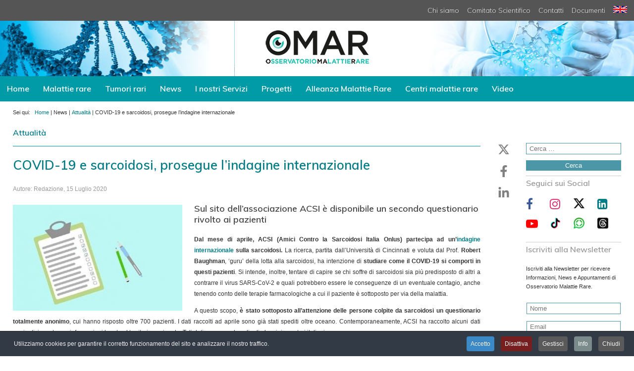

--- FILE ---
content_type: text/html; charset=utf-8
request_url: https://www.osservatoriomalattierare.it/news/attualita/16283-covid-19-e-sarcoidosi-prosegue-l-indagine-internazionale
body_size: 28812
content:
<!DOCTYPE html>
<html lang="it" class="js">
<head>

<link rel="preconnect" href="https://pbs.twimg.com">
<link rel="preconnect" href="https://syndication.twitter.com">
<link rel="preconnect" href="https://platform.twitter.com">
<link rel="preconnect" href="https://www.healthonnet.org">
<link rel="preconnect" href="https://www.sanitainformazione.it">
<link rel="preconnect" href="https://fonts.googleapis.com">
<link rel="dns-prefetch" href="https://optin.shinystat.com">
<link rel="dns-prefetch" href="https://advm.brznetwork.com">
<link rel="dns-prefetch" href="https://ssa.shinystat.com">
<link rel="dns-prefetch" href="https://codicebusiness.shinystat.com">
<link rel="dns-prefetch" href="https://www.google-analytics.com">


<meta charset="utf-8">
	<meta name="author" content="Redazione">
	<meta property="og:title" content="COVID-19 e sarcoidosi, prosegue l’indagine internazionale">
	<meta property="og:type" content="article">
	<meta property="og:image" content="https://www.osservatoriomalattierare.it/images/questionario4.jpg">
	<meta property="og:url" content="https://www.osservatoriomalattierare.it/news/attualita/16283-covid-19-e-sarcoidosi-prosegue-l-indagine-internazionale">
	<meta property="og:site_name" content="Osservatorio Malattie Rare">
	<meta property="og:description" content="La prima testata e agenzia giornalistica completamente dedicata alle malattie rare e ai tumori rari.">
	<meta property="fb:app_id" content="966242223397117">
	<meta name="description" content="Prosegui l’indagine internazionale sulla sarcoidosi: a luglio la seconda fase di indagine, con un secondo questionario presente sul sito istituzionale di ACSI.">
	<meta name="generator" content="CMS for OMAR 2024 - by Digitest.net">
	<title>COVID-19 e sarcoidosi, prosegue l’indagine internazionale - Osservatorio Malattie Rare</title>
	<link href="https://www.osservatoriomalattierare.it/cerca-nel-sito?format=opensearch" rel="search" title="OpenSearch Osservatorio Malattie Rare" type="application/opensearchdescription+xml">
<link href="/media/plg_content_social2s/css/behavior/s2sdefault.css?5.5.3" rel="stylesheet">
	<link href="/media/plg_content_social2s/css/styles/default.css?5.5.3" rel="stylesheet">
	<link href="/media/vendor/awesomplete/css/awesomplete.css?1.1.7" rel="stylesheet">
	<link href="/media/vendor/joomla-custom-elements/css/joomla-alert.min.css?0.4.1" rel="stylesheet">
	<link href="/media/plg_system_jcepro/site/css/content.min.css?86aa0286b6232c4a5b58f892ce080277" rel="stylesheet">
	<link href="/templates/omar-2019/css/font-awesome.min.css" rel="stylesheet">
	<link href="/templates/omar-2019/css/layout.css" rel="stylesheet">
	<link href="https://fonts.googleapis.com/css?family=Muli:200,600,800&amp;display=swap" rel="stylesheet">
	<link href="/modules/mod_djimageslider/themes/default/css/djimageslider.css" rel="stylesheet">
	<link href="/plugins/system/cookiespolicynotificationbar/assets/css/cpnb-style.min.css" rel="stylesheet" media="all">
	<style>UL#ariext171 LI A{font-size:12px;font-weight:bold;text-transform:none;text-align:left;line-height:1.2 !important; padding:10px 14px;}UL#ariext171 LI A{color:#ffffff;}</style>
	<style>

/* BEGIN: Cookies Policy Notification Bar - J! system plugin (Powered by: Web357.com) */
.cpnb-outer { border-color: rgba(32, 34, 38, 1); }
.cpnb-outer.cpnb-div-position-top { border-bottom-width: 1px; }
.cpnb-outer.cpnb-div-position-bottom { border-top-width: 1px; }
.cpnb-outer.cpnb-div-position-top-left, .cpnb-outer.cpnb-div-position-top-right, .cpnb-outer.cpnb-div-position-bottom-left, .cpnb-outer.cpnb-div-position-bottom-right { border-width: 1px; }
.cpnb-message { color: #f1f1f3; }
.cpnb-message a { color: #ffffff }
.cpnb-button, .cpnb-button-ok, .cpnb-m-enableAllButton { -webkit-border-radius: 4px; -moz-border-radius: 4px; border-radius: 4px; font-size: 12px; color: #ffffff; background-color: rgba(59, 137, 199, 1); }
.cpnb-button:hover, .cpnb-button:focus, .cpnb-button-ok:hover, .cpnb-button-ok:focus, .cpnb-m-enableAllButton:hover, .cpnb-m-enableAllButton:focus { color: #ffffff; background-color: rgba(49, 118, 175, 1); }
.cpnb-button-decline, .cpnb-button-delete, .cpnb-button-decline-modal, .cpnb-m-DeclineAllButton { color: #ffffff; background-color: rgba(119, 31, 31, 1); }
.cpnb-button-decline:hover, .cpnb-button-decline:focus, .cpnb-button-delete:hover, .cpnb-button-delete:focus, .cpnb-button-decline-modal:hover, .cpnb-button-decline-modal:focus, .cpnb-m-DeclineAllButton:hover, .cpnb-m-DeclineAllButton:focus { color: #ffffff; background-color: rgba(175, 38, 20, 1); }
.cpnb-button-cancel, .cpnb-button-reload, .cpnb-button-cancel-modal { color: #ffffff; background-color: rgba(90, 90, 90, 1); }
.cpnb-button-cancel:hover, .cpnb-button-cancel:focus, .cpnb-button-reload:hover, .cpnb-button-reload:focus, .cpnb-button-cancel-modal:hover, .cpnb-button-cancel-modal:focus { color: #ffffff; background-color: rgba(54, 54, 54, 1); }
.cpnb-button-settings, .cpnb-button-settings-modal { color: #ffffff; background-color: rgba(90, 90, 90, 1); }
.cpnb-button-settings:hover, .cpnb-button-settings:focus, .cpnb-button-settings-modal:hover, .cpnb-button-settings-modal:focus { color: #ffffff; background-color: rgba(54, 54, 54, 1); }
.cpnb-button-more-default, .cpnb-button-more-modal { color: #ffffff; background-color: rgba(123, 138, 139, 1); }
.cpnb-button-more-default:hover, .cpnb-button-more-modal:hover, .cpnb-button-more-default:focus, .cpnb-button-more-modal:focus { color: #ffffff; background-color: rgba(105, 118, 119, 1); }
.cpnb-m-SaveChangesButton { color: #ffffff; background-color: rgba(133, 199, 136, 1); }
.cpnb-m-SaveChangesButton:hover, .cpnb-m-SaveChangesButton:focus { color: #ffffff; background-color: rgba(96, 153, 100, 1); }
@media only screen and (max-width: 600px) {
.cpnb-left-menu-toggle::after, .cpnb-left-menu-toggle-button {
content: "Categories";
}
}
/* END: Cookies Policy Notification Bar - J! system plugin (Powered by: Web357.com) */
</style>
<script src="/media/plg_content_social2s/js/social2s.min.js?5.5.3" defer></script>
	<script src="/media/vendor/jquery/js/jquery.min.js?3.7.1"></script>
	<script src="/media/legacy/js/jquery-noconflict.min.js?504da4"></script>
	<script type="application/json" class="joomla-script-options new">{"joomla.jtext":{"MOD_FINDER_SEARCH_VALUE":"Cerca &hellip;","COM_FINDER_SEARCH_FORM_LIST_LABEL":"Risultati di ricerca","JLIB_JS_AJAX_ERROR_OTHER":"Si è verificato un errore durante il recupero dei dati JSON: codice di stato HTTP %s.","JLIB_JS_AJAX_ERROR_PARSE":"Si è verificato un errore di analisi durante l'elaborazione dei seguenti dati JSON:<br><code style=\"color:inherit;white-space:pre-wrap;padding:0;margin:0;border:0;background:inherit;\">%s<\/code>","ERROR":"Errore","MESSAGE":"Messaggio","NOTICE":"Avviso","WARNING":"Attenzione","JCLOSE":"Chiudi","JOK":"OK","JOPEN":"Apri"},"finder-search":{"url":"\/component\/finder\/?task=suggestions.suggest&format=json&tmpl=component&Itemid=217"},"system.paths":{"root":"","rootFull":"https:\/\/www.osservatoriomalattierare.it\/","base":"","baseFull":"https:\/\/www.osservatoriomalattierare.it\/"},"csrf.token":"a5b7dec4e8bbedddbb2406b75ef2840b"}</script>
	<script src="/media/system/js/core.min.js?2cb912"></script>
	<script src="/media/vendor/webcomponentsjs/js/webcomponents-bundle.min.js?2.8.0" nomodule defer></script>
	<script src="/media/system/js/joomla-hidden-mail.min.js?80d9c7" type="module"></script>
	<script src="/media/vendor/awesomplete/js/awesomplete.min.js?1.1.7" defer></script>
	<script src="/media/com_finder/js/finder.min.js?755761" type="module"></script>
	<script src="/media/mod_menu/js/menu.min.js?4e5ffd" type="module"></script>
	<script src="/media/system/js/messages.min.js?9a4811" type="module"></script>
	<script src="/media/djextensions/jquery.easing-j4/jquery.easing.min.js"></script>
	<script src="/modules/mod_djimageslider/assets/js/slider.js?v=4.6.2"></script>
	<script src="/modules/mod_ariextmenu/mod_ariextmenu/js/ext-core.js"></script>
	<script src="/modules/mod_ariextmenu/mod_ariextmenu/js/menu.min.js"></script>
	<script src="/plugins/system/cookiespolicynotificationbar/assets/js/cookies-policy-notification-bar.min.js"></script>
	<script>var s2sData = {"debug":false,"version":"5.5.3","context":"com_content.article","isMobile":false,"lang":"it-IT","langShort":"it","langDir":"ltr","pageUrl":"http:\/\/www.osservatoriomalattierare.it\/news\/attualita\/16283-covid-19-e-sarcoidosi-prosegue-l-indagine-internazionale","pageUrlEncoded":"http%3A%2F%2Fwww.osservatoriomalattierare.it%2Fnews%2Fattualita%2F16283-covid-19-e-sarcoidosi-prosegue-l-indagine-internazionale","pageTitle":"COVID-19 e sarcoidosi, prosegue l\u2019indagine internazionale","pageTitleEncoded":"COVID-19%20e%20sarcoidosi%2C%20prosegue%20l%E2%80%99indagine%20internazionale","pageImage":"https:\/\/www.osservatoriomalattierare.it\/images\/questionario4.jpg","checkCookie":false,"loadScriptsOnLoad":false,"ctaActive":false,"ctaDefault":"twitter","mobileBreakpoint":978,"licenseKey":"","insert":{"mode":"0","position":"0","element":""}};</script>
	<script type="application/ld+json">{"@context":"https://schema.org","@type":"BreadcrumbList","@id":"https://www.osservatoriomalattierare.it/#/schema/BreadcrumbList/96","itemListElement":[{"@type":"ListItem","position":1,"item":{"@id":"https://www.osservatoriomalattierare.it/","name":"Home"}},{"@type":"ListItem","position":2,"item":{"@id":"https://www.osservatoriomalattierare.it/news/attualita","name":"Attualità"}},{"@type":"ListItem","position":3,"item":{"name":"COVID-19 e sarcoidosi, prosegue l’indagine internazionale"}}]}</script>
	<script type="application/ld+json">{"@context":"https://schema.org","@graph":[{"@type":"Organization","@id":"https://www.osservatoriomalattierare.it/#/schema/Organization/base","name":"O.Ma.R.","url":"https://www.osservatoriomalattierare.it/","sameAs":["https://www.linkedin.com/company/osservatoriomalattierare"]},{"@type":"WebSite","@id":"https://www.osservatoriomalattierare.it/#/schema/WebSite/base","url":"https://www.osservatoriomalattierare.it/","name":"Osservatorio Malattie Rare","publisher":{"@id":"https://www.osservatoriomalattierare.it/#/schema/Organization/base"},"potentialAction":{"@type":"SearchAction","target":"https://www.osservatoriomalattierare.it/cerca-nel-sito?q={search_term_string}","query-input":"required name=search_term_string"}},{"@type":"WebPage","@id":"https://www.osservatoriomalattierare.it/#/schema/WebPage/base","url":"https://www.osservatoriomalattierare.it/news/attualita/16283-covid-19-e-sarcoidosi-prosegue-l-indagine-internazionale","name":"COVID-19 e sarcoidosi, prosegue l’indagine internazionale - Osservatorio Malattie Rare","description":"Prosegui l’indagine internazionale sulla sarcoidosi: a luglio la seconda fase di indagine, con un secondo questionario presente sul sito istituzionale di ACSI.","isPartOf":{"@id":"https://www.osservatoriomalattierare.it/#/schema/WebSite/base"},"about":{"@id":"https://www.osservatoriomalattierare.it/#/schema/Organization/base"},"inLanguage":"it-IT","breadcrumb":{"@id":"https://www.osservatoriomalattierare.it/#/schema/BreadcrumbList/96"}},{"@type":"Article","@id":"https://www.osservatoriomalattierare.it/#/schema/com_content/article/16283","name":"COVID-19 e sarcoidosi, prosegue l’indagine internazionale","headline":"COVID-19 e sarcoidosi, prosegue l’indagine internazionale","inLanguage":"it-IT","author":{"@type":"Person","name":"Redazione"},"thumbnailUrl":"images/questionario4.jpg","image":"images/questionario4.jpg","dateCreated":"2020-07-14T22:00:01+00:00","isPartOf":{"@id":"https://www.osservatoriomalattierare.it/#/schema/WebPage/base"}}]}</script>
	<script>;(function() { var _menuInit = function() { new Ext.ux.Menu("ariext171", {"transitionDuration":0.2}); Ext.get("ariext171").select(".ux-menu-sub").removeClass("ux-menu-init-hidden"); }; if (!Ext.isIE || typeof(MooTools) == "undefined" || typeof(MooTools.More) == "undefined") Ext.onReady(_menuInit); else window.addEvent("domready", _menuInit); })();</script>
	<script>

// BEGIN: Cookies Policy Notification Bar - J! system plugin (Powered by: Web357.com)
var cpnb_config = {"w357_joomla_caching":0,"w357_position":"bottom","w357_show_close_x_icon":"1","w357_hide_after_time":"display_always","w357_duration":"60","w357_animate_duration":"0","w357_limit":"0","w357_message":"Utilizziamo cookies per garantire il corretto funzionamento del sito e analizzare il nostro traffico.","w357_display_ok_btn":"1","w357_buttonText":"Accetto","w357_display_decline_btn":"1","w357_buttonDeclineText":"Disattiva","w357_display_cancel_btn":"1","w357_buttonCancelText":"Chiudi","w357_display_settings_btn":"1","w357_buttonSettingsText":"Gestisci","w357_buttonMoreText":"Info","w357_buttonMoreLink":"\/cookies","w357_display_more_info_btn":"1","w357_fontColor":"#f1f1f3","w357_linkColor":"#ffffff","w357_fontSize":"12px","w357_backgroundColor":"rgba(50, 58, 69, 1)","w357_borderWidth":"1","w357_body_cover":"1","w357_overlay_state":"0","w357_overlay_color":"rgba(10, 10, 10, 0.3)","w357_height":"auto","w357_cookie_name":"cookiesDirective","w357_link_target":"_self","w357_popup_width":"800","w357_popup_height":"600","w357_customText":"\u003Ch1\u003ECookies Policy\u003C\/h1\u003E\r\n\u003Chr \/\u003E\r\n\u003Ch3\u003EInformazioni generali\u003C\/h3\u003E\r\n\u003Cp\u003EI cookies vengono utilizzati garantire il corretto funzionamento delle procedure e migliorare la propria esperienza di navigazione.\u003Cbr \/\u003EI cookies sono files di piccole dimensioni che vengono memorizzati sul computer ( o su altri devices abilitati alla navigazione come per esempio smartphone e tablet) quando si visita un sito. Normalmente un cookies contiene il nome del sito da cui proviene, la \u0027durata\u0027 (quanto tempo resta memorizzato sul device), e un valore che è normalmente un numero univoco generato in maniera casuale. I siti possono usare cookies generati dallo stesso, oppure da applicazioni di terze parti allo scopo di monitorare, controllare, personalizzare il sito durante la navigazione. I cookies possono essere anche usati per tracciare il modo nel quale il sito viene usato, oppure per mostrare annunci pertinenti alle proprie abitudini su altri siti.\u003C\/p\u003E\r\n\u003Ch3\u003EApp di terze parti\u003C\/h3\u003E\r\n\u003Cp\u003EI siti possono fare uso di servizi esterni (di terze parti). Tramite l\u0027uso queste app possono essere scaricati cookies anonimi nel browser che possono anche essere utilizzati dal nostro sito. Alcuni di questi servizi possono essere per esempio: Google, Facebook, Twitter, Adroll, MailChimp, Sucuri, Intercom e altri social network, agenzie di pubblicità, firewalls di sicurezza, compagnie di raccolta analitica dei dati, service providers. Questi servizi possono collezionare e usare dati come IP Address, HTTP Referrer, Unique Device Identifier e altri dati non riconducibili comunque a informazioni personali, e log del server.\u003C\/p\u003E\r\n\u003Chr \/\u003E","w357_more_info_btn_type":"menu_item","w357_blockCookies":"1","w357_autoAcceptAfterScrolling":"0","w357_numOfScrolledPixelsBeforeAutoAccept":"300","w357_reloadPageAfterAccept":"0","w357_enableConfirmationAlerts":"0","w357_enableConfirmationAlertsForAcceptBtn":0,"w357_enableConfirmationAlertsForDeclineBtn":0,"w357_enableConfirmationAlertsForDeleteBtn":0,"w357_confirm_allow_msg":"Questa azione abiliterà tutti i Cookies memorizzati dal sito web. Sei sicuro di voler abilitare tutti i cookies dal tuo browser?","w357_confirm_delete_msg":"Questa azione rimuoverà tutti i cookies memorizzati dal sito web. Sei sicuro di disabilitare e cancellare tutti i cookies dal tuo browser?","w357_show_in_iframes":"0","w357_shortcode_is_enabled_on_this_page":0,"w357_base_url":"https:\/\/www.osservatoriomalattierare.it\/","w357_base_ajax_url":"https:\/\/www.osservatoriomalattierare.it\/","w357_current_url":"https:\/\/www.osservatoriomalattierare.it\/news\/attualita\/16283-covid-19-e-sarcoidosi-prosegue-l-indagine-internazionale","w357_always_display":"0","w357_show_notification_bar":true,"w357_expiration_cookieSettings":"365","w357_expiration_cookieAccept":"365","w357_expiration_cookieDecline":"180","w357_expiration_cookieCancel":"3","w357_accept_button_class_notification_bar":"cpnb-accept-btn","w357_decline_button_class_notification_bar":"cpnb-decline-btn","w357_cancel_button_class_notification_bar":"cpnb-cancel-btn","w357_settings_button_class_notification_bar":"cpnb-settings-btn","w357_moreinfo_button_class_notification_bar":"cpnb-moreinfo-btn","w357_accept_button_class_notification_bar_modal_window":"cpnb-accept-btn-m","w357_decline_button_class_notification_bar_modal_window":"cpnb-decline-btn-m","w357_save_button_class_notification_bar_modal_window":"cpnb-save-btn-m","w357_buttons_ordering":"[\u0022ok\u0022,\u0022decline\u0022,\u0022settings\u0022,\u0022moreinfo\u0022,\u0022cancel\u0022]"};
// END: Cookies Policy Notification Bar - J! system plugin (Powered by: Web357.com)
</script>
	<script>

// BEGIN: Cookies Policy Notification Bar - J! system plugin (Powered by: Web357.com)
var cpnb_cookiesCategories = {"cookie_categories_group0":{"cookie_category_id":"required","cookie_category_name":"Cookies Funzionali","cookie_category_description":"Cookies necessari al funzionamento del sito. Non raccolgono o trasmettono informazioni personali.","cookie_category_checked_by_default":"2","cookie_category_status":"1"},"cookie_categories_group1":{"cookie_category_id":"analytical","cookie_category_name":"Cookies Statistici","cookie_category_description":"Questi Cookies ci aiutano a perfezionare il servizio che offriamo indicandoci come migliorare le informazioni che i nostri visitatori stanno cercando. I dati statistici sono raccolti in forma anonima.","cookie_category_checked_by_default":"1","cookie_category_status":"1"},"cookie_categories_group2":{"cookie_category_id":"advertising","cookie_category_name":"Cookies Pubblicitari","cookie_category_description":"Utilizziamo specifici cookies per la gestione delle nostre campagne pubblicitarie e per la visualizzazione di pubblicità mirate a utenti che hanno precedentemente visitato questo sito. Questi cookie non memorizzano direttamente informazioni personali, ma sono basati unicamente sull\u0027individuazione del browser e del dispositivo. Non prestare il consenso ai cookie per scopi di marketing non equivale a vedere meno pubblicità, ma che le pubblicità mostrate saranno generaliste e non basate sui tuoi interessi.","cookie_category_checked_by_default":"1","cookie_category_status":"0"},"cookie_categories_group3":{"cookie_category_id":"social-media","cookie_category_name":"Cookies Social Media","cookie_category_description":"I dati utente raccolti sono per noi anonimi e vengono elaborati dai canali Social in modo da poter trarre conclusioni sul rispettivo profilo dell\u0027utente. Il trattamento dei dati da parte dei singoli canali Social avviene in conformità con la politica di utilizzo di ciascuna piattaforma.","cookie_category_checked_by_default":"1","cookie_category_status":"0"}};
// END: Cookies Policy Notification Bar - J! system plugin (Powered by: Web357.com)
</script>
	<script>

// BEGIN: Cookies Policy Notification Bar - J! system plugin (Powered by: Web357.com)
var cpnb_manager = {"w357_m_modalState":"1","w357_m_floatButtonState":"0","w357_m_floatButtonPosition":"bottom_left","w357_m_HashLink":"cookies","w357_m_modal_menuItemSelectedBgColor":"rgba(200, 200, 200, 1)","w357_m_saveChangesButtonColorAfterChange":"rgba(13, 92, 45, 1)","w357_m_floatButtonIconSrc":"https:\/\/www.osservatoriomalattierare.it\/media\/plg_system_cookiespolicynotificationbar\/icons\/cpnb-cookies-manager-icon-1-64x64.png","w357_m_FloatButtonIconType":"image","w357_m_FloatButtonIconFontAwesomeName":"fas fa-cookie-bite","w357_m_FloatButtonIconFontAwesomeSize":"fa-lg","w357_m_FloatButtonIconFontAwesomeColor":"rgba(61, 47, 44, 0.84)","w357_m_FloatButtonIconUikitName":"cog","w357_m_FloatButtonIconUikitSize":"1","w357_m_FloatButtonIconUikitColor":"rgba(61, 47, 44, 0.84)","w357_m_floatButtonText":"Cookies Manager","w357_m_modalHeadingText":"Gestisci Cookies","w357_m_checkboxText":"Abilitato","w357_m_lockedText":"(bloccato)","w357_m_EnableAllButtonText":"Permetti tutti","w357_m_DeclineAllButtonText":"Rifiuta tutti","w357_m_SaveChangesButtonText":"Salva","w357_m_confirmationAlertRequiredCookies":"Questi Cookies sono necessari al corretto funzionamento del sito e non possono essere disattivati."};
// END: Cookies Policy Notification Bar - J! system plugin (Powered by: Web357.com)
</script>
	<!--[if lt IE 8]><script src="/modules/mod_ariextmenu/mod_ariextmenu/js/fix.js"></script><![endif]-->

<meta name="HandheldFriendly" content="true" />
<meta name="format-detection" content="telephone=yes" />
<meta name="apple-mobile-web-app-capable" content="yes" />
<meta name="viewport" content="width=device-width, user-scalable=0, initial-scale=1.0, minimum-scale=1.0" />
<meta name="google-site-verification" content="izTersYjp0aCEifz8lXRtWHBAtnjf6eCLj6wn4hGib0" />
<meta name="y_key" content="de0e172511f34e8e" /> <!-- Yahoo-verification -->
<link href="/templates/omar-2019/icons/favicon.ico" rel="shortcut icon" type="image/vnd.microsoft.icon" />
<link href="/templates/omar-2019/icons/favicon.ico" rel="shortcut icon" />
<link href="/templates/omar-2019/icons/favicon.ico" rel="shortcut icon" type="image/x-icon" />
<link rel="apple-touch-icon" sizes="180x180" href="/templates/omar-2019/icons/apple-touch-icon.png" />
<link rel="icon" type="image/png" sizes="32x32" href="/templates/omar-2019/icons/favicon-32x32.png" />
<link rel="icon" type="image/png" sizes="16x16" href="/templates/omar-2019/icons/favicon-16x16.png" />
<link rel="manifest" href="/templates/omar-2019/icons/manifest.json" />
<link rel="mask-icon" href="/templates/omar-2019/icons/safari-pinned-tab.svg" color="#5bbad5" />
<link rel="apple-touch-icon" href="/templates/omar-2019/icons/apple-touch-icon.png" />
<link rel="apple-touch-icon" sizes="57x57" href="/templates/omar-2019/icons/apple-touch-icon-57x57.png" />
<link rel="apple-touch-icon" sizes="72x72" href="/templates/omar-2019/icons/apple-touch-icon-72x72.png" />
<link rel="apple-touch-icon" sizes="76x76" href="/templates/omar-2019/icons/apple-touch-icon-76x76.png" />
<link rel="apple-touch-icon" sizes="114x114" href="/templates/omar-2019/icons/apple-touch-icon-114x114.png" />
<link rel="apple-touch-icon" sizes="120x120" href="/templates/omar-2019/icons/apple-touch-icon-120x120.png" />
<link rel="apple-touch-icon" sizes="144x144" href="/templates/omar-2019/icons/apple-touch-icon-144x144.png" />
<link rel="apple-touch-icon" sizes="152x152" href="/templates/omar-2019/icons/apple-touch-icon-152x152.png" />
<link rel="apple-touch-icon" sizes="180x180" href="/templates/omar-2019/icons/apple-touch-icon-180x180.png" />
<meta name="msapplication-config" content="/templates/omar-2019/icons/browserconfig.xml" />
<meta name="theme-color" content="#ffffff">
<style>
		div#contents-above div.inner div#center-col.content-col-item {width: 78%;padding-right: 24px;}
	div#contents-above div.inner div#right-col.content-col-item {width: 15%;min-width: 192px;}
	@media only screen and (max-width: 960px) {
/*		div#contents-above div.inner div#left-col.content-col-item {order: 2;width: 60%;}*/
/*		div#contents-above div.inner div#center-col.content-col-item {order: 1;width: 100%;}*/
/*		div#contents-above div.inner div#right-col.content-col-item {order: 3;width: 30%;}*/
	}
	@media only screen and (max-width: 576px) {
		div#struttura-cnt div.blog-featured div.items-row.cols-2 div.item {width: 100%;}
		div#contents-above div.inner div#left-col.content-col-item {width: 100%;padding: 0 4%;}		
	}
	@media only screen and (max-width: 800px) {
		div#contents-above div.inner div#right-col.content-col-item {width: 100%;padding: 0 12%;}		
	}
	#sticky-wrapper {position: sticky;position: -webkit-sticky;top: 70px;}
		</style>
<!--[if IE]>
<style>
div.blog div.category-desc div.catlist ul.menu.catlist li {text-indent: 0 !important;}
</style>
<![endif]-->
<script src="/templates/omar-2019/jas/jquery-latest-sticky.min.js"></script>
<script>!function(t){var e={topSpacing:0,bottomSpacing:0,className:"is-sticky",wrapperClassName:"sticky-wrapper",center:!1,getWidthFrom:""},i=t(window),n=t(document),o=[],s=i.height(),a=function(){for(var e=i.scrollTop(),a=n.height(),r=a-s,c=e>r?r-e:0,p=0;p<o.length;p++){var l=o[p];if(e<=l.stickyWrapper.offset().top-l.topSpacing-c)null!==l.currentTop&&(l.stickyElement.css("position","").css("top",""),l.stickyElement.parent().removeClass(l.className),l.currentTop=null);else{var d=a-l.stickyElement.outerHeight()-l.topSpacing-l.bottomSpacing-e-c;d<0?d+=l.topSpacing:d=l.topSpacing,l.currentTop!=d&&(l.stickyElement.css("position","fixed").css("top",d),void 0!==l.getWidthFrom&&l.stickyElement.css("width",t(l.getWidthFrom).width()),l.stickyElement.parent().addClass(l.className),l.currentTop=d)}}},r=function(){s=i.height()},c={init:function(i){var n=t.extend(e,i);return this.each(function(){var e=t(this),i=e.attr("id"),s=t("<div></div>").attr("id",i+"-sticky-wrapper").addClass(n.wrapperClassName);e.wrapAll(s),n.center&&e.parent().css({width:e.outerWidth(),marginLeft:"auto",marginRight:"auto"}),"right"==e.css("float")&&e.css({float:"none"}).parent().css({float:"right"});var a=e.parent();a.css("height",e.outerHeight()),o.push({topSpacing:n.topSpacing,bottomSpacing:n.bottomSpacing,stickyElement:e,currentTop:null,stickyWrapper:a,className:n.className,getWidthFrom:n.getWidthFrom})})},update:a};window.addEventListener?(window.addEventListener("scroll",a,!1),window.addEventListener("resize",r,!1)):window.attachEvent&&(window.attachEvent("onscroll",a),window.attachEvent("onresize",r)),t.fn.sticky=function(e){return c[e]?c[e].apply(this,Array.prototype.slice.call(arguments,1)):"object"!=typeof e&&e?void t.error("Method "+e+" does not exist on jQuery.sticky"):c.init.apply(this,arguments)},t(function(){setTimeout(a,0)})}(jQuery),$(function(){$("#main-menu").sticky({topSpacing:0})});
</script>
<!-- Google 4 tag (gtag.js) -->
<!--
<script async src="https://www.googletagmanager.com/gtag/js?id=G-BL4H5NF66Q"></script>
<script>
window.dataLayer = window.dataLayer || [];
function gtag(){dataLayer.push(arguments);}
gtag('js', new Date());
gtag('config', 'G-BL4H5NF66Q', { 'anonymize_ip': true });
</script>
-->

<!-- BEGIN: Google Analytics -->
<script async src="https://www.googletagmanager.com/gtag/js?id=G-BL4H5NF66Q"></script>
<script>
  window.dataLayer = window.dataLayer || [];
  function gtag(){dataLayer.push(arguments);}
  gtag('js', new Date());
  gtag('config', 'G-BL4H5NF66Q', {'anonymize_ip': true });
</script>
<script>
gtag('consent', 'default', {
    'analytics_storage': 'denied',
    'functionality_storage': 'denied',
    'security_storage': 'granted',
});
</script>
<!-- END: Google Analytics -->

<!-- BEGIN: Google Analytics Granted -->
<script>
gtag('consent', 'update', {
    'analytics_storage': 'granted',
    'functionality_storage': 'granted',
    'security_storage': 'granted',
});
</script>
<!-- END: Google Analytics Granted -->
</head>
<body class="interno articolo">
	<div id="wrapper">
		<div id="main-menu-mobile">
			<div class="moduletable ">
        
<form class="mod-finder js-finder-searchform form-search" action="/cerca-nel-sito" method="get" role="search">
    <label for="mod-finder-searchword231" class="visually-hidden finder">Cerca</label><div class="mod-finder__search input-group"><input type="text" name="q" id="mod-finder-searchword231" class="js-finder-search-query form-control" value="" placeholder="Cerca &hellip;"><button class="btn btn-primary" type="submit"><span class="icon-search icon-white" aria-hidden="true"></span> Cerca</button></div>
            </form>
</div>

			<ul class="mod-menu mod-list nav ">
<li class="nav-item item-217 default"><a href="/" title="Home">Home</a></li><li class="nav-item item-168 deeper parent"><a href="/malattie-rare" title="Malattie rare">Malattie rare</a><ul class="mod-menu__sub list-unstyled small"><li class="nav-item item-473"><a href="/malattie-rare/acidosi-renale-tubulare-distale" title="Acidosi Tubulare Renale distale">Acidosi Tubulare Renale distale</a></li><li class="nav-item item-317"><a href="/malattie-rare/acromegalia" title="Acromegalia">Acromegalia</a></li><li class="nav-item item-468"><a href="/malattie-rare/adrenoleucodistrofia" title="Adrenoleucodistrofia">Adrenoleucodistrofia</a></li><li class="nav-item item-114"><a href="/malattie-rare/albinismo" title="Albinismo">Albinismo</a></li><li class="nav-item item-493"><a href="/malattie-rare/alfa-mannosidosi" title="Alfa-mannosidosi">Alfa-mannosidosi</a></li><li class="nav-item item-63"><a href="/malattie-rare/algodistrofia" title="Algodistrofia">Algodistrofia</a></li><li class="nav-item item-382"><a href="/malattie-rare/amiloidosi" title="Amiloidosi">Amiloidosi</a></li><li class="nav-item item-479"><a href="/malattie-rare/amiloidosi-cardiaca" title="Amiloidosi Cardiaca">Amiloidosi Cardiaca</a></li><li class="nav-item item-526"><a href="/malattie-rare/anemia-falciforme" title="Anemia Falciforme">Anemia Falciforme</a></li><li class="nav-item item-104"><a href="/malattie-rare/angioedema-ereditario" title="Angioedema Ereditario">Angioedema Ereditario</a></li><li class="nav-item item-215"><a href="/malattie-rare/atassia-di-friedreich" title="Atassia di Friedreich">Atassia di Friedreich</a></li><li class="nav-item item-115"><a href="/malattie-rare/sma-atrofia-muscolare-spinale" title="Atrofia Muscolare Spinale">Atrofia Muscolare Spinale (SMA)</a></li><li class="nav-item item-415"><a href="/malattie-rare/ceroidolipofuscinosi-neuronali" title="Ceroidolipofuscinosi Neuronali">Ceroidolipofuscinosi Neuronali (Malattia di Batten)</a></li><li class="nav-item item-535"><a href="/malattie-rare/cheratite-neurotrofica" title="Cheratite Neurotrofica">Cheratite Neurotrofica</a></li><li class="nav-item item-500"><a href="/malattie-rare/cistinosi-nefropatica" title="Cistinosi Nefropatica">Cistinosi Nefropatica</a></li><li class="nav-item item-164"><a href="/malattie-rare/citomegalovirus-congenito-cmv" title="Citomegalovirus congenito">Citomegalovirus congenito (CMV)</a></li><li class="nav-item item-533"><a href="/malattie-rare/colestasi-intraepatica-familiare-progressiva" title="Colestasi Intraepatica Familiare Progressiva">Colestasi Intraepatica Familiare Progressiva</a></li><li class="nav-item item-512"><a href="/malattie-rare/deficit-di-aadc" title="Deficit di AADC">Deficit di AADC</a></li><li class="nav-item item-490"><a href="/malattie-rare/deficit-di-alfa-1-antitripsina" title="Deficit di Alfa-1-Antitripsina">Deficit di Alfa-1-Antitripsina</a></li><li class="nav-item item-343"><a href="/malattie-rare/deficit-di-lipasi-acida-lisosomiale" title="Deficit di Lipasi Acida Lisosomiale">Deficit di Lipasi Acida Lisosomiale</a></li><li class="nav-item item-631"><a href="/malattie-rare/deficit-di-ormone-della-crescita" title="Deficit di Ormone della Crescita">Deficit di Ormone della Crescita</a></li><li class="nav-item item-514"><a href="/malattie-rare/deficit-di-piruvato-chinasi" title="Deficit di Piruvato Chinasi">Deficit di Piruvato Chinasi</a></li><li class="nav-item item-319"><a href="/malattie-rare/deficit-di-tessuto-limbare-corneale" title="Deficit di tessuto limbare corneale">Deficit di tessuto limbare corneale</a></li><li class="nav-item item-545"><a href="/malattie-rare/difetti-della-sintesi-degli-acidi-biliari" title="Difetti della sintesi degli acidi biliari">Difetti della sintesi degli acidi biliari</a></li><li class="nav-item item-56"><a href="/malattie-rare/distrofia-muscolare-di-duchenne" title="Distrofia Muscolare di Duchenne">Distrofia Muscolare di Duchenne</a></li><li class="nav-item item-22"><a href="/malattie-rare/emofilie" title="Emofilia">Emofilia</a></li><li class="nav-item item-426"><a href="/malattie-rare/emoglobinuria-parossistica-notturna" title="Emoglobinuria Parossistica Notturna">Emoglobinuria Parossistica Notturna</a></li><li class="nav-item item-348"><a href="/malattie-rare/epidermolisi-bollosa" title="Epidermolisi Bollosa">Epidermolisi Bollosa</a></li><li class="nav-item item-501"><a href="/malattie-rare/epilessia" title="Epilessia">Epilessia</a></li><li class="nav-item item-345"><a href="/malattie-rare/fenilchetonuria-pku" title="Fenilchetonuria">Fenilchetonuria (PKU)</a></li><li class="nav-item item-30"><a href="/malattie-rare/fibrosi-cistica" title="Fibrosi Cistica">Fibrosi Cistica</a></li><li class="nav-item item-116"><a href="/malattie-rare/fibrosi-polmonare-idiopatica-ipf" title="Fibrosi Polmonare Idiopatica">Fibrosi Polmonare Idiopatica (IPF)</a></li><li class="nav-item item-534"><a href="/malattie-rare/glomerulopatia-da-c3" title="Glomerulopatia da C3">Glomerulopatia da C3</a></li><li class="nav-item item-197"><a href="/malattie-rare/immunodeficienze" title="Immunodeficienze">Immunodeficienze</a></li><li class="nav-item item-66"><a href="/malattie-rare/ipercolesterolemia-familiare" title="Ipercolesterolemia Familiare">Ipercolesterolemia Familiare</a></li><li class="nav-item item-457"><a href="/malattie-rare/iperossaluria-primitiva" title="Iperossaluria Primitiva">Iperossaluria Primitiva</a></li><li class="nav-item item-23"><a href="/malattie-rare/ipertensione-polmonare" title="Ipertensione Arteriosa Polmonare">Ipertensione Arteriosa Polmonare</a></li><li class="nav-item item-336"><a href="/malattie-rare/ipofosfatasia" title="Ipofosfatasia">Ipofosfatasia</a></li><li class="nav-item item-544"><a href="/malattie-rare/ipoparatiroidismo" title="Ipoparatiroidismo">Ipoparatiroidismo</a></li><li class="nav-item item-399"><a href="/malattie-rare/istiocitosi" title="Istiocitosi">Istiocitosi</a></li><li class="nav-item item-478"><a href="/malattie-rare/leucodistrofia-metacromatica" title="Leucodistrofia Metacromatica">Leucodistrofia Metacromatica</a></li><li class="nav-item item-109"><a href="/malattie-rare/lam-linfangioleiomiomatosi" title="Linfangioleiomiomatosi">Linfangioleiomiomatosi (LAM)</a></li><li class="nav-item item-210"><a href="/malattie-rare/linfedema-ereditario" title="Linfedema ereditario">Linfedema ereditario</a></li><li class="nav-item item-203"><a href="/malattie-rare/lipodistrofia" title="Lipodistrofia">Lipodistrofia</a></li><li class="nav-item item-128"><a href="/malattie-rare/mucopolisaccaridosi-mps" title="Mucopolisaccaridosi I">MPS I - Mucopolisaccaridosi I</a></li><li class="nav-item item-108"><a href="/malattie-rare/sindrome-di-hunter-mps-ii" title="Sindrome di Hunter">MPS II - Sindrome di Hunter</a></li><li class="nav-item item-414"><a href="/malattie-rare/mps-iii-sindrome-di-sanfilippo" title="Sindrome di Sanfilippo">MPS III - Sindrome di Sanfilippo</a></li><li class="nav-item item-131"><a href="/malattie-rare/mps-iv-sindrome-di-morquio" >MPS IV - Sindrome di Morquio</a></li><li class="nav-item item-129"><a href="/malattie-rare/mps-vi-sindrome-maroteaux-lamy" title="Sindrome Maroteaux - Lamy">MPS VI - Sindrome di Maroteaux-Lamy</a></li><li class="nav-item item-132"><a href="/malattie-rare/mps-vii-malattia-di-sly" title="Malattia di Sly">MPS VII - Malattia di Sly</a></li><li class="nav-item item-416"><a href="/malattie-rare/macrodattilia" title="Macrodattilia">Macrodattilia e sindromi PROS</a></li><li class="nav-item item-474"><a href="/malattie-rare/encefalopatia-epilettica-gnao1" title="Malattia Correlata a GNAO1">Malattia Correlata a GNAO1</a></li><li class="nav-item item-540"><a href="/malattie-rare/malattia-di-castleman" >Malattia di Castleman</a></li><li class="nav-item item-480"><a href="/malattie-rare/malattia-di-charcot-marie-tooth" title="Malattia di Charcot-Marie-Tooth">Malattia di Charcot-Marie-Tooth</a></li><li class="nav-item item-379"><a href="/malattie-rare/malattia-di-dupuytren" title="Malattia di Dupuytren">Malattia di Dupuytren</a></li><li class="nav-item item-35"><a href="/malattie-rare/malattia-di-fabry" title="Malattia di Fabry">Malattia di Fabry</a></li><li class="nav-item item-38"><a href="/malattie-rare/malattia-di-gaucher" title="Malattia di Gaucher">Malattia di Gaucher</a></li><li class="nav-item item-40"><a href="/malattie-rare/malattia-di-huntington" title="Malattia di Huntington">Malattia di Huntington</a></li><li class="nav-item item-309"><a href="/malattie-rare/malattia-di-kennedy" title="Malattia di Kennedy">Malattia di Kennedy</a></li><li class="nav-item item-431"><a href="/malattie-rare/malattia-di-lyme" title="Malattia di Lyme">Malattia di Lyme</a></li><li class="nav-item item-503"><a href="/malattie-rare/malattia-di-niemann-pick" title="Malattia di Niemann-Pick">Malattia di Niemann-Pick</a></li><li class="nav-item item-64"><a href="/malattie-rare/malattia-di-pompe" title="Malattia di Pompe">Malattia di Pompe</a></li><li class="nav-item item-430"><a href="/malattie-rare/malattia-di-still" title="Malattia di Still">Malattia di Still</a></li><li class="nav-item item-322"><a href="/malattie-rare/malattia-di-von-willebrand" title="Malattia di von Willebrand">Malattia di von Willebrand</a></li><li class="nav-item item-112"><a href="/malattie-rare/wilson-malattia-di" title="Malattia di Wilson">Malattia di Wilson</a></li><li class="nav-item item-420"><a href="/malattie-rare/malattia-polmonare-da-micobatteri-non-tubercolari" title="Malattia Polmonare da Micobatteri Non Tubercolari">Malattia Polmonare da Micobatteri Non Tubercolari</a></li><li class="nav-item item-359"><a href="/malattie-rare/malattie-epatiche-autoimmuni-rare" title="Malattie epatiche autoimmuni">Malattie epatiche autoimmuni </a></li><li class="nav-item item-329"><a href="/malattie-rare/malattie-metaboliche" title="Malattie metaboliche">Malattie metaboliche</a></li><li class="nav-item item-133"><a href="/malattie-rare/malattie-rare-della-retina" title="Malattie rare della retina">Malattie rare della retina</a></li><li class="nav-item item-542"><a href="/malattie-rare/mastocitosi" title="Mastocitosi">Mastocitosi</a></li><li class="nav-item item-201"><a href="/malattie-rare/miastenia" title="Miastenia Grave">Miastenia Gravis</a></li><li class="nav-item item-141"><a href="/malattie-rare/narcolessia" title="Narcolessia">Narcolessia</a></li><li class="nav-item item-397"><a href="/malattie-rare/neurofibromatosi" title="Neurofibromatosi">Neurofibromatosi</a></li><li class="nav-item item-191"><a href="/malattie-rare/neuropatia-motoria-multifocale" title="Neuropatia Motoria Multifocale">Neuropatia Motoria Multifocale (MMN)</a></li><li class="nav-item item-335"><a href="/malattie-rare/neuropatia-ottica-ereditaria-di-leber-lhon" title="Neuropatia Ottica Ereditaria di Leber">Neuropatia Ottica Ereditaria di Leber (LHON)</a></li><li class="nav-item item-125"><a href="/malattie-rare/nevralgia-del-pudendo" title="Nevralgia del Pudendo">Nevralgia del Pudendo</a></li><li class="nav-item item-342"><a href="/malattie-rare/osteogenesi-imperfetta" title="Osteogenesi Imperfetta">Osteogenesi Imperfetta</a></li><li class="nav-item item-346"><a href="/malattie-rare/cidp-polineuropatia-demielinizzante-infiammatoria-cronica" title="Polineuropatia Demielinizzante Infiammatoria Cronica">Polineuropatia Demielinizzante Infiammatoria Cronica (CIDP)</a></li><li class="nav-item item-383"><a href="/malattie-rare/porfiria" title="Porfiria">Porfiria</a></li><li class="nav-item item-477"><a href="/malattie-rare/porpora-trombotica-trombocitopenica-acquisita" title="Porpora Trombotica Trombocitopenica acquisita">Porpora Trombotica Trombocitopenica acquisita</a></li><li class="nav-item item-515"><a href="/malattie-rare/pseudo-ostruzione-intestinale-cronica" title="Pseudo-Ostruzione Intestinale Cronica">Pseudo-Ostruzione Intestinale Cronica</a></li><li class="nav-item item-524"><a href="/malattie-rare/psoriasi-pustolosa-generalizzata" title="Psoriasi Pustolosa Generalizzata">Psoriasi Pustolosa Generalizzata</a></li><li class="nav-item item-413"><a href="/malattie-rare/purpura-fulminans" title="Purpura Fulminans">Purpura Fulminans</a></li><li class="nav-item item-425"><a href="/malattie-rare/rachitismo-ipofosfatemico" title="Rachitismo Ipofosfatemico">Rachitismo Ipofosfatemico</a></li><li class="nav-item item-21"><a href="/malattie-rare/sla" title="Sclerosi Laterale Amiotrofica">Sclerosi Laterale Amiotrofica (SLA)</a></li><li class="nav-item item-117"><a href="/malattie-rare/sclerosi-sistemica" title="Sclerosi Sistemica">Sclerosi Sistemica</a></li><li class="nav-item item-427"><a href="/malattie-rare/sensibilita-chimica-multipla-mcs" title="Sensibilità Chimica Multipla">Sensibilità Chimica Multipla (MCS)</a></li><li class="nav-item item-318"><a href="/malattie-rare/iperchilomicronemia" title="Sindrome da Chilomicronemia Familiare">Sindrome da Chilomicronemia Familiare</a></li><li class="nav-item item-111"><a href="/malattie-rare/stanchezza-cronica-sindrome-da" title="Sindrome da Stanchezza Cronica">Sindrome da Stanchezza Cronica</a></li><li class="nav-item item-25"><a href="/malattie-rare/sindrome-dellx-fragile" title="Sindrome dell'X Fragile">Sindrome dell'X Fragile</a></li><li class="nav-item item-532"><a href="/malattie-rare/sindrome-di-alagille" title="Sindrome di Alagille">Sindrome di Alagille</a></li><li class="nav-item item-110"><a href="/malattie-rare/sindrome-di-alport" title="Sindrome di Alport">Sindrome di Alport</a></li><li class="nav-item item-429"><a href="/malattie-rare/sindrome-di-angelman" title="Sindrome di Angelman">Sindrome di Angelman</a></li><li class="nav-item item-543"><a href="/malattie-rare/sindrome-di-crigler-najjar" title="Sindrome di Crigler-Najjar">Sindrome di Crigler-Najjar</a></li><li class="nav-item item-143"><a href="/malattie-rare/sindrome-di-cushing" title="Sindrome di Cushing">Sindrome di Cushing</a></li><li class="nav-item item-412"><a href="/malattie-rare/sindrome-di-dravet" title="Sindrome di Dravet">Sindrome di Dravet</a></li><li class="nav-item item-142"><a href="/malattie-rare/sindrome-di-guillain-barre" title="Sindrome di Guillain-Barrè">Sindrome di Guillain-Barrè</a></li><li class="nav-item item-432"><a href="/malattie-rare/sindrome-di-lennox-gastaut" title=" Sindrome di Lennox-Gastaut"> Sindrome di Lennox-Gastaut</a></li><li class="nav-item item-216"><a href="/malattie-rare/sindrome-di-marfan" title="Sindrome di Marfan">Sindrome di Marfan</a></li><li class="nav-item item-103"><a href="/malattie-rare/sindrome-di-ondine" title="Sindrome di Ondine">Sindrome di Ondine</a></li><li class="nav-item item-308"><a href="/malattie-rare/sindrome-di-prader-willi" title="Sindrome di Prader-Willi">Sindrome di Prader-Willi</a></li><li class="nav-item item-58"><a href="/malattie-rare/sindrome-di-rett" title="Sindrome di Rett">Sindrome di Rett</a></li><li class="nav-item item-144"><a href="/malattie-rare/sindrome-di-williams" title="Sindrome di Williams">Sindrome di Williams</a></li><li class="nav-item item-194"><a href="/malattie-rare/sindrome-emolitico-uremica-atipica" title="Sindrome Emolitico-Uremica atipica">Sindrome Emolitico-Uremica atipica</a></li><li class="nav-item item-537"><a href="/malattie-rare/sindrome-ipereosinofila" title="Sindrome Ipereosinofila">Sindrome Ipereosinofila</a></li><li class="nav-item item-521"><a href="/malattie-rare/sindromi-da-febbri-periodiche" title="Sindromi da febbri periodiche">Sindromi da Febbri Periodiche</a></li><li class="nav-item item-31"><a href="/malattie-rare/talassemia" title="Talassemia">Talassemia</a></li><li class="nav-item item-384"><a href="/malattie-rare/piastrinopenia-immune" title="Trombocitopenia Immune">Trombocitopenia Immune</a></li><li class="nav-item item-518"><a href="/malattie-rare/vasculiti" title="Vasculiti">Vasculiti</a></li></ul></li><li class="nav-item item-165 deeper parent"><a href="/i-tumori-rari" title="Tumori rari">Tumori rari</a><ul class="mod-menu__sub list-unstyled small"><li class="nav-item item-368"><a href="/i-tumori-rari/carcinoma-a-cellule-di-merkel" title="Carcinoma a Cellule di Merkel">Carcinoma a Cellule di Merkel</a></li><li class="nav-item item-145"><a href="/i-tumori-rari/carcinoma-midollare-della-tiroide" title="Carcinoma midollare della tiroide">Carcinoma midollare della tiroide</a></li><li class="nav-item item-513"><a href="/i-tumori-rari/emangioma-infantile" title="Emangioma Infantile">Emangioma Infantile</a></li><li class="nav-item item-188"><a href="/i-tumori-rari/glioblastoma" title="Glioblastoma">Glioblastoma</a></li><li class="nav-item item-70"><a href="/i-tumori-rari/leucemia-linfatica-cronica" title="Leucemia Linfatica Cronica">Leucemia Linfatica Cronica</a></li><li class="nav-item item-102"><a href="/i-tumori-rari/leucemia-linfoblastica-acuta-lla" title="Leucemia Linfoblastica Acuta">Leucemia Linfoblastica Acuta (LLA)</a></li><li class="nav-item item-160"><a href="/i-tumori-rari/leucemia-mieloide-cronica" title="Leucemia Mieloide Cronica">Leucemia Mieloide Cronica</a></li><li class="nav-item item-469"><a href="/i-tumori-rari/linfoma-cutaneo-a-cellule-t" title="Linfoma Cutaneo a Cellule T">Linfoma Cutaneo a Cellule T</a></li><li class="nav-item item-541"><a href="/i-tumori-rari/linfoma-diffuso-a-grandi-cellule-b" title="Linfoma diffuso a grandi cellule B">Linfoma Diffuso a Grandi Cellule B</a></li><li class="nav-item item-139"><a href="/i-tumori-rari/mesotelioma" title="Mesotelioma">Mesotelioma</a></li><li class="nav-item item-410"><a href="/i-tumori-rari/mielofibrosi" title="Mielofibrosi">Mielofibrosi</a></li><li class="nav-item item-161"><a href="/i-tumori-rari/mieloma-multiplo" title="Mieloma Multiplo">Mieloma Multiplo</a></li><li class="nav-item item-539"><a href="/i-tumori-rari/neoplasia-a-cellule-dendritiche-plasmacitoidi-blastiche" title="Neoplasia a Cellule Dendritiche Plasmacitoidi Blastiche">Neoplasia a Cellule Dendritiche Plasmacitoidi Blastiche</a></li><li class="nav-item item-214"><a href="/i-tumori-rari/policitemia-vera" title="Policitemia Vera">Policitemia Vera</a></li><li class="nav-item item-162"><a href="/i-tumori-rari/sindromi-mielodisplastiche-smd" title="Sindromi Mielodisplastiche">Sindromi Mielodisplastiche (SMD)</a></li><li class="nav-item item-196"><a href="/i-tumori-rari/tumore-al-pancreas" title="Tumore al pancreas">Tumore al pancreas</a></li><li class="nav-item item-167"><a href="/i-tumori-rari/tumore-metastatico-colon-retto" title="Tumore metastatico del colon retto">Tumore metastatico del colon-retto</a></li><li class="nav-item item-166"><a href="/i-tumori-rari/tumori-differenziati-della-tiroide" title="Tumori differenziati della tiroide">Tumori differenziati della tiroide</a></li><li class="nav-item item-330"><a href="/i-tumori-rari/tumori-neuroendocrini-net" title="Tumori Neuroendocrini">Tumori Neuroendocrini (NET)</a></li><li class="nav-item item-171"><a href="/i-tumori-rari/gist-tumori-stromali-gastrointestinali" title="Tumori Stromali Gastrointestinali">Tumori Stromali Gastrointestinali (GIST)</a></li><li class="nav-item item-20"><a href="/i-tumori-rari/altri-tumori-rari" title="Altri tumori rari">Altri tumori rari</a></li></ul></li><li class="nav-item item-484 active deeper parent"><span class="mod-menu__heading nav-header " title="News e Attualità">News</span>
<ul class="mod-menu__sub list-unstyled small"><li class="nav-item item-29 current active"><a href="/news/attualita" title="Attualità" aria-current="location">Attualità</a></li><li class="nav-item item-14"><a href="/news/farmaci-orfani" title="Farmaci orfani">Farmaci orfani</a></li><li class="nav-item item-205"><a href="/news/invalidita-civile-esenzioni-e-diritti" title="Invalidità civile, esenzioni e diritti">Invalidità civile, esenzioni e diritti</a></li><li class="nav-item item-538"><a href="/news/pma-e-diagnosi-preimpianto-malattie-rare-e-salute-riproduttiva" title="PMA e diagnosi preimpianto, malattie rare e salute riproduttiva">PMA e diagnosi preimpianto, malattie rare e salute riproduttiva</a></li><li class="nav-item item-13"><a href="/news/politiche-socio-sanitarie" title="Politiche socio-sanitarie">Politiche socio-sanitarie</a></li><li class="nav-item item-12"><a href="/news/ricerca-scientifica" title="Ricerca scientifica">Ricerca scientifica</a></li><li class="nav-item item-65"><a href="/news/screening-neonatale" title="Screening neonatale">Screening neonatale</a></li><li class="nav-item item-54"><a href="/news/sperimentazioni" title="Sperimentazioni">Sperimentazioni</a></li><li class="nav-item item-28"><a href="/news/storie" title="Storie">Storie</a></li><li class="nav-item item-140"><a href="/news/terapie-domiciliari" title="Terapie domiciliari">Terapie domiciliari</a></li></ul></li><li class="nav-item item-458 deeper parent"><span class="mod-menu__heading nav-header " title="I Servizi di OMAR">I nostri Servizi</span>
<ul class="mod-menu__sub list-unstyled small"><li class="nav-item item-59"><a href="/espertorisponde" title="L'esperto risponde">Help line &quot;L'esperto risponde&quot;</a></li><li class="nav-item item-421"><a href="/i-nostri-servizi/sportello-legale-omar-dalla-parte-dei-rari" title="Rubrica di Consulenza legale">Sportello Legale OMAR</a></li><li class="nav-item item-354"><a href="/i-nostri-servizi/ipf-guida-ai-centri-italiani-per-la-fibrosi-polmonare-idiopatica" title="Guida ai centri italiani per la Fibrosi Polmonare Idiopatica">IPF: Guida ai centri italiani</a></li><li class="nav-item item-525"><a href="/i-nostri-servizi/psoriasi-pustolosa-generalizzata-guida-ai-centri-italiani" title="Guida ai centri italiani per la Psoriasi pustolosa generalizzata">Psoriasi pustolosa generalizzata: Guida ai centri italiani</a></li><li class="nav-item item-502"><a href="/i-nostri-servizi/rachitismo-ipofosfatemico-guida-ai-centri-italiani" title="Guida ai centri italiani per il Rachitismo ipofosfatemico">Rachitismo ipofosfatemico: Guida ai centri italiani</a></li></ul></li><li class="nav-item item-462 deeper parent"><span class="mod-menu__heading nav-header " title="I Progetti di OMAR">Progetti</span>
<ul class="mod-menu__sub list-unstyled small"><li class="nav-item item-509"><a href="/progetti/le-nostre-pubblicazioni" title="Le pubblicazioni di OMaR">Le nostre pubblicazioni</a></li><li class="nav-item item-365"><a href="/progetti/osservatorio-farmaci-orfani" title="Osservatorio Farmaci Orfani (OSSFOR)">Osservatorio Farmaci Orfani</a></li><li class="nav-item item-464"><a href="https://www.osservatorioscreening.it/" title="Progetto Osservatorio Screening" rel="noopener noreferrer" target="_blank">Osservatorio Screening Neonatale</a></li><li class="nav-item item-463"><a href="https://www.osservatorioterapieavanzate.it/" title="Progetto dedicato alle nuove biotecnologie" rel="noopener noreferrer" target="_blank">Osservatorio Terapie Avanzate</a></li><li class="nav-item item-465"><a href="http://www.premiomalattierare.it/" title="Premio Giornalistico OMAR per le Malattie Rare" rel="noopener noreferrer" target="_blank">Premio OMAR</a></li><li class="nav-item item-466"><a href="http://www.raresibling.it/" title="Il sito di fratelli di malati rari" rel="noopener noreferrer" target="_blank">Rare Sibling</a></li></ul></li><li class="nav-item item-506"><a href="/alleanza-malattie-rare" title="Alleanza Malattie Rare">Alleanza Malattie Rare</a></li><li class="nav-item item-520"><a href="/centri-coordinamento-malattie-rare-regionali" >Centri malattie rare </a></li><li class="nav-item item-483"><a href="/video" title="Contributi video">Video</a></li></ul>

			<ul class="mod-menu mod-list nav ">
<li class="nav-item item-9"><a href="/il-progetto" title="Chi siamo - La Redazione di O.Ma.R.">Chi siamo</a></li><li class="nav-item item-10"><a href="/comitato-scientifico" title="Medici, farmacologi, biologi, ricercatori e altre professionalità">Comitato Scientifico</a></li><li class="nav-item item-33"><a href="/contatti" title="Contatti utili">Contatti</a></li><li class="nav-item item-294"><a href="/documenti" title="Documenti sulle malattie rare">Documenti</a></li><li class="nav-item item-530"><a href="/translate-in-your-language" ><img src="/images/grafica/eng-28.jpg" alt=""><span class="image-title visually-hidden">Translate in your language</span></a></li></ul>
				
		</div>
		<div id="pre-header">
			<div class="inner grey">
				<nav>
					<ul class="mod-menu mod-list nav ">
<li class="nav-item item-9"><a href="/il-progetto" title="Chi siamo - La Redazione di O.Ma.R.">Chi siamo</a></li><li class="nav-item item-10"><a href="/comitato-scientifico" title="Medici, farmacologi, biologi, ricercatori e altre professionalità">Comitato Scientifico</a></li><li class="nav-item item-33"><a href="/contatti" title="Contatti utili">Contatti</a></li><li class="nav-item item-294"><a href="/documenti" title="Documenti sulle malattie rare">Documenti</a></li><li class="nav-item item-530"><a href="/translate-in-your-language" ><img src="/images/grafica/eng-28.jpg" alt=""><span class="image-title visually-hidden">Translate in your language</span></a></li></ul>

				</nav>
			</div>
		</div>
				<div id="header">
			<div class="inner">
				<div id="top-left">
					<div class="top-banner-left">
					</div>
				</div>
				<div id="logo">
					<p>
						<a href="/" title="Osservatorio Malattie Rare"><img src="/templates/omar-2019/images/logo_omar_220.png" alt="Osservatorio Malattie Rare - Logo" width="220" height="81" /></a>
					</p>
				</div>
				<div id="top-right">
					<div class="top-banner-right6">
					</div>
				</div>
			</div>
		</div>
				
				
		<div id="main-menu">
			<div class="inner blue-light">
				<div id="menu">				
					<nav>
						
<div id="ariext171_container" class="ux-menu-container ux-menu-clearfix">

	<ul id="ariext171" class="ux-menu ux-menu-horizontal">
					<li class="ux-menu-item-main ux-menu-item-level-0 ux-menu-item217 ux-menu-item-parent-pos0">
				<a href="/" class=" ux-menu-link-level-0 ux-menu-link-first" title="Home">
					Home									</a>
						</li>
					<li class="ux-menu-item-main ux-menu-item-level-0 ux-menu-item-parent ux-menu-item168 ux-menu-item-parent-pos1">
				<a href="/malattie-rare" class=" ux-menu-link-level-0 ux-menu-link-parent" title="Malattie rare">
					Malattie rare										<span class="ux-menu-arrow"></span>
									</a>
			
	<ul class="ux-menu-sub ux-menu-init-hidden">
					<li class=" ux-menu-item-level-1 ux-menu-item473">
				<a href="/malattie-rare/acidosi-renale-tubulare-distale" class=" ux-menu-link-level-1" title="Acidosi Tubulare Renale distale">
					Acidosi Tubulare Renale distale									</a>
						</li>
					<li class=" ux-menu-item-level-1 ux-menu-item317">
				<a href="/malattie-rare/acromegalia" class=" ux-menu-link-level-1" title="Acromegalia">
					Acromegalia									</a>
						</li>
					<li class=" ux-menu-item-level-1 ux-menu-item468">
				<a href="/malattie-rare/adrenoleucodistrofia" class=" ux-menu-link-level-1" title="Adrenoleucodistrofia">
					Adrenoleucodistrofia									</a>
						</li>
					<li class=" ux-menu-item-level-1 ux-menu-item114">
				<a href="/malattie-rare/albinismo" class=" ux-menu-link-level-1" title="Albinismo">
					Albinismo									</a>
						</li>
					<li class=" ux-menu-item-level-1 ux-menu-item493">
				<a href="/malattie-rare/alfa-mannosidosi" class=" ux-menu-link-level-1" title="Alfa-mannosidosi">
					Alfa-mannosidosi									</a>
						</li>
					<li class=" ux-menu-item-level-1 ux-menu-item63">
				<a href="/malattie-rare/algodistrofia" class=" ux-menu-link-level-1" title="Algodistrofia">
					Algodistrofia									</a>
						</li>
					<li class=" ux-menu-item-level-1 ux-menu-item382">
				<a href="/malattie-rare/amiloidosi" class=" ux-menu-link-level-1" title="Amiloidosi">
					Amiloidosi									</a>
						</li>
					<li class=" ux-menu-item-level-1 ux-menu-item479">
				<a href="/malattie-rare/amiloidosi-cardiaca" class=" ux-menu-link-level-1" title="Amiloidosi Cardiaca">
					Amiloidosi Cardiaca									</a>
						</li>
					<li class=" ux-menu-item-level-1 ux-menu-item526">
				<a href="/malattie-rare/anemia-falciforme" class=" ux-menu-link-level-1" title="Anemia Falciforme">
					Anemia Falciforme									</a>
						</li>
					<li class=" ux-menu-item-level-1 ux-menu-item104">
				<a href="/malattie-rare/angioedema-ereditario" class=" ux-menu-link-level-1" title="Angioedema Ereditario">
					Angioedema Ereditario									</a>
						</li>
					<li class=" ux-menu-item-level-1 ux-menu-item215">
				<a href="/malattie-rare/atassia-di-friedreich" class=" ux-menu-link-level-1" title="Atassia di Friedreich">
					Atassia di Friedreich									</a>
						</li>
					<li class=" ux-menu-item-level-1 ux-menu-item115">
				<a href="/malattie-rare/sma-atrofia-muscolare-spinale" class=" ux-menu-link-level-1" title="Atrofia Muscolare Spinale">
					Atrofia Muscolare Spinale (SMA)									</a>
						</li>
					<li class=" ux-menu-item-level-1 ux-menu-item415">
				<a href="/malattie-rare/ceroidolipofuscinosi-neuronali" class=" ux-menu-link-level-1" title="Ceroidolipofuscinosi Neuronali">
					Ceroidolipofuscinosi Neuronali (Malattia di Batten)									</a>
						</li>
					<li class=" ux-menu-item-level-1 ux-menu-item535">
				<a href="/malattie-rare/cheratite-neurotrofica" class=" ux-menu-link-level-1" title="Cheratite Neurotrofica">
					Cheratite Neurotrofica									</a>
						</li>
					<li class=" ux-menu-item-level-1 ux-menu-item500">
				<a href="/malattie-rare/cistinosi-nefropatica" class=" ux-menu-link-level-1" title="Cistinosi Nefropatica">
					Cistinosi Nefropatica									</a>
						</li>
					<li class=" ux-menu-item-level-1 ux-menu-item164">
				<a href="/malattie-rare/citomegalovirus-congenito-cmv" class=" ux-menu-link-level-1" title="Citomegalovirus congenito">
					Citomegalovirus congenito (CMV)									</a>
						</li>
					<li class=" ux-menu-item-level-1 ux-menu-item533">
				<a href="/malattie-rare/colestasi-intraepatica-familiare-progressiva" class=" ux-menu-link-level-1" title="Colestasi Intraepatica Familiare Progressiva">
					Colestasi Intraepatica Familiare Progressiva									</a>
						</li>
					<li class=" ux-menu-item-level-1 ux-menu-item512">
				<a href="/malattie-rare/deficit-di-aadc" class=" ux-menu-link-level-1" title="Deficit di AADC">
					Deficit di AADC									</a>
						</li>
					<li class=" ux-menu-item-level-1 ux-menu-item490">
				<a href="/malattie-rare/deficit-di-alfa-1-antitripsina" class=" ux-menu-link-level-1" title="Deficit di Alfa-1-Antitripsina">
					Deficit di Alfa-1-Antitripsina									</a>
						</li>
					<li class=" ux-menu-item-level-1 ux-menu-item343">
				<a href="/malattie-rare/deficit-di-lipasi-acida-lisosomiale" class=" ux-menu-link-level-1" title="Deficit di Lipasi Acida Lisosomiale">
					Deficit di Lipasi Acida Lisosomiale									</a>
						</li>
					<li class=" ux-menu-item-level-1 ux-menu-item631">
				<a href="/malattie-rare/deficit-di-ormone-della-crescita" class=" ux-menu-link-level-1" title="Deficit di Ormone della Crescita">
					Deficit di Ormone della Crescita									</a>
						</li>
					<li class=" ux-menu-item-level-1 ux-menu-item514">
				<a href="/malattie-rare/deficit-di-piruvato-chinasi" class=" ux-menu-link-level-1" title="Deficit di Piruvato Chinasi">
					Deficit di Piruvato Chinasi									</a>
						</li>
					<li class=" ux-menu-item-level-1 ux-menu-item319">
				<a href="/malattie-rare/deficit-di-tessuto-limbare-corneale" class=" ux-menu-link-level-1" title="Deficit di tessuto limbare corneale">
					Deficit di tessuto limbare corneale									</a>
						</li>
					<li class=" ux-menu-item-level-1 ux-menu-item545">
				<a href="/malattie-rare/difetti-della-sintesi-degli-acidi-biliari" class=" ux-menu-link-level-1" title="Difetti della sintesi degli acidi biliari">
					Difetti della sintesi degli acidi biliari									</a>
						</li>
					<li class=" ux-menu-item-level-1 ux-menu-item56">
				<a href="/malattie-rare/distrofia-muscolare-di-duchenne" class=" ux-menu-link-level-1" title="Distrofia Muscolare di Duchenne">
					Distrofia Muscolare di Duchenne									</a>
						</li>
					<li class=" ux-menu-item-level-1 ux-menu-item22">
				<a href="/malattie-rare/emofilie" class=" ux-menu-link-level-1" title="Emofilia">
					Emofilia									</a>
						</li>
					<li class=" ux-menu-item-level-1 ux-menu-item426">
				<a href="/malattie-rare/emoglobinuria-parossistica-notturna" class=" ux-menu-link-level-1" title="Emoglobinuria Parossistica Notturna">
					Emoglobinuria Parossistica Notturna									</a>
						</li>
					<li class=" ux-menu-item-level-1 ux-menu-item348">
				<a href="/malattie-rare/epidermolisi-bollosa" class=" ux-menu-link-level-1" title="Epidermolisi Bollosa">
					Epidermolisi Bollosa									</a>
						</li>
					<li class=" ux-menu-item-level-1 ux-menu-item501">
				<a href="/malattie-rare/epilessia" class=" ux-menu-link-level-1" title="Epilessia">
					Epilessia									</a>
						</li>
					<li class=" ux-menu-item-level-1 ux-menu-item345">
				<a href="/malattie-rare/fenilchetonuria-pku" class=" ux-menu-link-level-1" title="Fenilchetonuria">
					Fenilchetonuria (PKU)									</a>
						</li>
					<li class=" ux-menu-item-level-1 ux-menu-item30">
				<a href="/malattie-rare/fibrosi-cistica" class=" ux-menu-link-level-1" title="Fibrosi Cistica">
					Fibrosi Cistica									</a>
						</li>
					<li class=" ux-menu-item-level-1 ux-menu-item116">
				<a href="/malattie-rare/fibrosi-polmonare-idiopatica-ipf" class=" ux-menu-link-level-1" title="Fibrosi Polmonare Idiopatica">
					Fibrosi Polmonare Idiopatica (IPF)									</a>
						</li>
					<li class=" ux-menu-item-level-1 ux-menu-item534">
				<a href="/malattie-rare/glomerulopatia-da-c3" class=" ux-menu-link-level-1" title="Glomerulopatia da C3">
					Glomerulopatia da C3									</a>
						</li>
					<li class=" ux-menu-item-level-1 ux-menu-item197">
				<a href="/malattie-rare/immunodeficienze" class=" ux-menu-link-level-1" title="Immunodeficienze">
					Immunodeficienze									</a>
						</li>
					<li class=" ux-menu-item-level-1 ux-menu-item66">
				<a href="/malattie-rare/ipercolesterolemia-familiare" class=" ux-menu-link-level-1" title="Ipercolesterolemia Familiare">
					Ipercolesterolemia Familiare									</a>
						</li>
					<li class=" ux-menu-item-level-1 ux-menu-item457">
				<a href="/malattie-rare/iperossaluria-primitiva" class=" ux-menu-link-level-1" title="Iperossaluria Primitiva">
					Iperossaluria Primitiva									</a>
						</li>
					<li class=" ux-menu-item-level-1 ux-menu-item23">
				<a href="/malattie-rare/ipertensione-polmonare" class=" ux-menu-link-level-1" title="Ipertensione Arteriosa Polmonare">
					Ipertensione Arteriosa Polmonare									</a>
						</li>
					<li class=" ux-menu-item-level-1 ux-menu-item336">
				<a href="/malattie-rare/ipofosfatasia" class=" ux-menu-link-level-1" title="Ipofosfatasia">
					Ipofosfatasia									</a>
						</li>
					<li class=" ux-menu-item-level-1 ux-menu-item544">
				<a href="/malattie-rare/ipoparatiroidismo" class=" ux-menu-link-level-1" title="Ipoparatiroidismo">
					Ipoparatiroidismo									</a>
						</li>
					<li class=" ux-menu-item-level-1 ux-menu-item399">
				<a href="/malattie-rare/istiocitosi" class=" ux-menu-link-level-1" title="Istiocitosi">
					Istiocitosi									</a>
						</li>
					<li class=" ux-menu-item-level-1 ux-menu-item478">
				<a href="/malattie-rare/leucodistrofia-metacromatica" class=" ux-menu-link-level-1" title="Leucodistrofia Metacromatica">
					Leucodistrofia Metacromatica									</a>
						</li>
					<li class=" ux-menu-item-level-1 ux-menu-item109">
				<a href="/malattie-rare/lam-linfangioleiomiomatosi" class=" ux-menu-link-level-1" title="Linfangioleiomiomatosi">
					Linfangioleiomiomatosi (LAM)									</a>
						</li>
					<li class=" ux-menu-item-level-1 ux-menu-item210">
				<a href="/malattie-rare/linfedema-ereditario" class=" ux-menu-link-level-1" title="Linfedema ereditario">
					Linfedema ereditario									</a>
						</li>
					<li class=" ux-menu-item-level-1 ux-menu-item203">
				<a href="/malattie-rare/lipodistrofia" class=" ux-menu-link-level-1" title="Lipodistrofia">
					Lipodistrofia									</a>
						</li>
					<li class=" ux-menu-item-level-1 ux-menu-item128">
				<a href="/malattie-rare/mucopolisaccaridosi-mps" class=" ux-menu-link-level-1" title="Mucopolisaccaridosi I">
					MPS I - Mucopolisaccaridosi I									</a>
						</li>
					<li class=" ux-menu-item-level-1 ux-menu-item108">
				<a href="/malattie-rare/sindrome-di-hunter-mps-ii" class=" ux-menu-link-level-1" title="Sindrome di Hunter">
					MPS II - Sindrome di Hunter									</a>
						</li>
					<li class=" ux-menu-item-level-1 ux-menu-item414">
				<a href="/malattie-rare/mps-iii-sindrome-di-sanfilippo" class=" ux-menu-link-level-1" title="Sindrome di Sanfilippo">
					MPS III - Sindrome di Sanfilippo									</a>
						</li>
					<li class=" ux-menu-item-level-1 ux-menu-item131">
				<a href="/malattie-rare/mps-iv-sindrome-di-morquio" class=" ux-menu-link-level-1" title="">
					MPS IV - Sindrome di Morquio									</a>
						</li>
					<li class=" ux-menu-item-level-1 ux-menu-item129">
				<a href="/malattie-rare/mps-vi-sindrome-maroteaux-lamy" class=" ux-menu-link-level-1" title="Sindrome Maroteaux - Lamy">
					MPS VI - Sindrome di Maroteaux-Lamy									</a>
						</li>
					<li class=" ux-menu-item-level-1 ux-menu-item132">
				<a href="/malattie-rare/mps-vii-malattia-di-sly" class=" ux-menu-link-level-1" title="Malattia di Sly">
					MPS VII - Malattia di Sly									</a>
						</li>
					<li class=" ux-menu-item-level-1 ux-menu-item416">
				<a href="/malattie-rare/macrodattilia" class=" ux-menu-link-level-1" title="Macrodattilia">
					Macrodattilia e sindromi PROS									</a>
						</li>
					<li class=" ux-menu-item-level-1 ux-menu-item474">
				<a href="/malattie-rare/encefalopatia-epilettica-gnao1" class=" ux-menu-link-level-1" title="Malattia Correlata a GNAO1">
					Malattia Correlata a GNAO1									</a>
						</li>
					<li class=" ux-menu-item-level-1 ux-menu-item540">
				<a href="/malattie-rare/malattia-di-castleman" class=" ux-menu-link-level-1" title="">
					Malattia di Castleman									</a>
						</li>
					<li class=" ux-menu-item-level-1 ux-menu-item480">
				<a href="/malattie-rare/malattia-di-charcot-marie-tooth" class=" ux-menu-link-level-1" title="Malattia di Charcot-Marie-Tooth">
					Malattia di Charcot-Marie-Tooth									</a>
						</li>
					<li class=" ux-menu-item-level-1 ux-menu-item379">
				<a href="/malattie-rare/malattia-di-dupuytren" class=" ux-menu-link-level-1" title="Malattia di Dupuytren">
					Malattia di Dupuytren									</a>
						</li>
					<li class=" ux-menu-item-level-1 ux-menu-item35">
				<a href="/malattie-rare/malattia-di-fabry" class=" ux-menu-link-level-1" title="Malattia di Fabry">
					Malattia di Fabry									</a>
						</li>
					<li class=" ux-menu-item-level-1 ux-menu-item38">
				<a href="/malattie-rare/malattia-di-gaucher" class=" ux-menu-link-level-1" title="Malattia di Gaucher">
					Malattia di Gaucher									</a>
						</li>
					<li class=" ux-menu-item-level-1 ux-menu-item40">
				<a href="/malattie-rare/malattia-di-huntington" class=" ux-menu-link-level-1" title="Malattia di Huntington">
					Malattia di Huntington									</a>
						</li>
					<li class=" ux-menu-item-level-1 ux-menu-item309">
				<a href="/malattie-rare/malattia-di-kennedy" class=" ux-menu-link-level-1" title="Malattia di Kennedy">
					Malattia di Kennedy									</a>
						</li>
					<li class=" ux-menu-item-level-1 ux-menu-item431">
				<a href="/malattie-rare/malattia-di-lyme" class=" ux-menu-link-level-1" title="Malattia di Lyme">
					Malattia di Lyme									</a>
						</li>
					<li class=" ux-menu-item-level-1 ux-menu-item503">
				<a href="/malattie-rare/malattia-di-niemann-pick" class=" ux-menu-link-level-1" title="Malattia di Niemann-Pick">
					Malattia di Niemann-Pick									</a>
						</li>
					<li class=" ux-menu-item-level-1 ux-menu-item64">
				<a href="/malattie-rare/malattia-di-pompe" class=" ux-menu-link-level-1" title="Malattia di Pompe">
					Malattia di Pompe									</a>
						</li>
					<li class=" ux-menu-item-level-1 ux-menu-item430">
				<a href="/malattie-rare/malattia-di-still" class=" ux-menu-link-level-1" title="Malattia di Still">
					Malattia di Still									</a>
						</li>
					<li class=" ux-menu-item-level-1 ux-menu-item322">
				<a href="/malattie-rare/malattia-di-von-willebrand" class=" ux-menu-link-level-1" title="Malattia di von Willebrand">
					Malattia di von Willebrand									</a>
						</li>
					<li class=" ux-menu-item-level-1 ux-menu-item112">
				<a href="/malattie-rare/wilson-malattia-di" class=" ux-menu-link-level-1" title="Malattia di Wilson">
					Malattia di Wilson									</a>
						</li>
					<li class=" ux-menu-item-level-1 ux-menu-item420">
				<a href="/malattie-rare/malattia-polmonare-da-micobatteri-non-tubercolari" class=" ux-menu-link-level-1" title="Malattia Polmonare da Micobatteri Non Tubercolari">
					Malattia Polmonare da Micobatteri Non Tubercolari									</a>
						</li>
					<li class=" ux-menu-item-level-1 ux-menu-item359">
				<a href="/malattie-rare/malattie-epatiche-autoimmuni-rare" class=" ux-menu-link-level-1" title="Malattie epatiche autoimmuni">
					Malattie epatiche autoimmuni 									</a>
						</li>
					<li class=" ux-menu-item-level-1 ux-menu-item329">
				<a href="/malattie-rare/malattie-metaboliche" class=" ux-menu-link-level-1" title="Malattie metaboliche">
					Malattie metaboliche									</a>
						</li>
					<li class=" ux-menu-item-level-1 ux-menu-item133">
				<a href="/malattie-rare/malattie-rare-della-retina" class=" ux-menu-link-level-1" title="Malattie rare della retina">
					Malattie rare della retina									</a>
						</li>
					<li class=" ux-menu-item-level-1 ux-menu-item542">
				<a href="/malattie-rare/mastocitosi" class=" ux-menu-link-level-1" title="Mastocitosi">
					Mastocitosi									</a>
						</li>
					<li class=" ux-menu-item-level-1 ux-menu-item201">
				<a href="/malattie-rare/miastenia" class=" ux-menu-link-level-1" title="Miastenia Grave">
					Miastenia Gravis									</a>
						</li>
					<li class=" ux-menu-item-level-1 ux-menu-item141">
				<a href="/malattie-rare/narcolessia" class=" ux-menu-link-level-1" title="Narcolessia">
					Narcolessia									</a>
						</li>
					<li class=" ux-menu-item-level-1 ux-menu-item397">
				<a href="/malattie-rare/neurofibromatosi" class=" ux-menu-link-level-1" title="Neurofibromatosi">
					Neurofibromatosi									</a>
						</li>
					<li class=" ux-menu-item-level-1 ux-menu-item191">
				<a href="/malattie-rare/neuropatia-motoria-multifocale" class=" ux-menu-link-level-1" title="Neuropatia Motoria Multifocale">
					Neuropatia Motoria Multifocale (MMN)									</a>
						</li>
					<li class=" ux-menu-item-level-1 ux-menu-item335">
				<a href="/malattie-rare/neuropatia-ottica-ereditaria-di-leber-lhon" class=" ux-menu-link-level-1" title="Neuropatia Ottica Ereditaria di Leber">
					Neuropatia Ottica Ereditaria di Leber (LHON)									</a>
						</li>
					<li class=" ux-menu-item-level-1 ux-menu-item125">
				<a href="/malattie-rare/nevralgia-del-pudendo" class=" ux-menu-link-level-1" title="Nevralgia del Pudendo">
					Nevralgia del Pudendo									</a>
						</li>
					<li class=" ux-menu-item-level-1 ux-menu-item342">
				<a href="/malattie-rare/osteogenesi-imperfetta" class=" ux-menu-link-level-1" title="Osteogenesi Imperfetta">
					Osteogenesi Imperfetta									</a>
						</li>
					<li class=" ux-menu-item-level-1 ux-menu-item346">
				<a href="/malattie-rare/cidp-polineuropatia-demielinizzante-infiammatoria-cronica" class=" ux-menu-link-level-1" title="Polineuropatia Demielinizzante Infiammatoria Cronica">
					Polineuropatia Demielinizzante Infiammatoria Cronica (CIDP)									</a>
						</li>
					<li class=" ux-menu-item-level-1 ux-menu-item383">
				<a href="/malattie-rare/porfiria" class=" ux-menu-link-level-1" title="Porfiria">
					Porfiria									</a>
						</li>
					<li class=" ux-menu-item-level-1 ux-menu-item477">
				<a href="/malattie-rare/porpora-trombotica-trombocitopenica-acquisita" class=" ux-menu-link-level-1" title="Porpora Trombotica Trombocitopenica acquisita">
					Porpora Trombotica Trombocitopenica acquisita									</a>
						</li>
					<li class=" ux-menu-item-level-1 ux-menu-item515">
				<a href="/malattie-rare/pseudo-ostruzione-intestinale-cronica" class=" ux-menu-link-level-1" title="Pseudo-Ostruzione Intestinale Cronica">
					Pseudo-Ostruzione Intestinale Cronica									</a>
						</li>
					<li class=" ux-menu-item-level-1 ux-menu-item524">
				<a href="/malattie-rare/psoriasi-pustolosa-generalizzata" class=" ux-menu-link-level-1" title="Psoriasi Pustolosa Generalizzata">
					Psoriasi Pustolosa Generalizzata									</a>
						</li>
					<li class=" ux-menu-item-level-1 ux-menu-item413">
				<a href="/malattie-rare/purpura-fulminans" class=" ux-menu-link-level-1" title="Purpura Fulminans">
					Purpura Fulminans									</a>
						</li>
					<li class=" ux-menu-item-level-1 ux-menu-item425">
				<a href="/malattie-rare/rachitismo-ipofosfatemico" class=" ux-menu-link-level-1" title="Rachitismo Ipofosfatemico">
					Rachitismo Ipofosfatemico									</a>
						</li>
					<li class=" ux-menu-item-level-1 ux-menu-item21">
				<a href="/malattie-rare/sla" class=" ux-menu-link-level-1" title="Sclerosi Laterale Amiotrofica">
					Sclerosi Laterale Amiotrofica (SLA)									</a>
						</li>
					<li class=" ux-menu-item-level-1 ux-menu-item117">
				<a href="/malattie-rare/sclerosi-sistemica" class=" ux-menu-link-level-1" title="Sclerosi Sistemica">
					Sclerosi Sistemica									</a>
						</li>
					<li class=" ux-menu-item-level-1 ux-menu-item427">
				<a href="/malattie-rare/sensibilita-chimica-multipla-mcs" class=" ux-menu-link-level-1" title="Sensibilità Chimica Multipla">
					Sensibilità Chimica Multipla (MCS)									</a>
						</li>
					<li class=" ux-menu-item-level-1 ux-menu-item318">
				<a href="/malattie-rare/iperchilomicronemia" class=" ux-menu-link-level-1" title="Sindrome da Chilomicronemia Familiare">
					Sindrome da Chilomicronemia Familiare									</a>
						</li>
					<li class=" ux-menu-item-level-1 ux-menu-item111">
				<a href="/malattie-rare/stanchezza-cronica-sindrome-da" class=" ux-menu-link-level-1" title="Sindrome da Stanchezza Cronica">
					Sindrome da Stanchezza Cronica									</a>
						</li>
					<li class=" ux-menu-item-level-1 ux-menu-item25">
				<a href="/malattie-rare/sindrome-dellx-fragile" class=" ux-menu-link-level-1" title="Sindrome dell&#039;X Fragile">
					Sindrome dell'X Fragile									</a>
						</li>
					<li class=" ux-menu-item-level-1 ux-menu-item532">
				<a href="/malattie-rare/sindrome-di-alagille" class=" ux-menu-link-level-1" title="Sindrome di Alagille">
					Sindrome di Alagille									</a>
						</li>
					<li class=" ux-menu-item-level-1 ux-menu-item110">
				<a href="/malattie-rare/sindrome-di-alport" class=" ux-menu-link-level-1" title="Sindrome di Alport">
					Sindrome di Alport									</a>
						</li>
					<li class=" ux-menu-item-level-1 ux-menu-item429">
				<a href="/malattie-rare/sindrome-di-angelman" class=" ux-menu-link-level-1" title="Sindrome di Angelman">
					Sindrome di Angelman									</a>
						</li>
					<li class=" ux-menu-item-level-1 ux-menu-item543">
				<a href="/malattie-rare/sindrome-di-crigler-najjar" class=" ux-menu-link-level-1" title="Sindrome di Crigler-Najjar">
					Sindrome di Crigler-Najjar									</a>
						</li>
					<li class=" ux-menu-item-level-1 ux-menu-item143">
				<a href="/malattie-rare/sindrome-di-cushing" class=" ux-menu-link-level-1" title="Sindrome di Cushing">
					Sindrome di Cushing									</a>
						</li>
					<li class=" ux-menu-item-level-1 ux-menu-item412">
				<a href="/malattie-rare/sindrome-di-dravet" class=" ux-menu-link-level-1" title="Sindrome di Dravet">
					Sindrome di Dravet									</a>
						</li>
					<li class=" ux-menu-item-level-1 ux-menu-item142">
				<a href="/malattie-rare/sindrome-di-guillain-barre" class=" ux-menu-link-level-1" title="Sindrome di Guillain-Barrè">
					Sindrome di Guillain-Barrè									</a>
						</li>
					<li class=" ux-menu-item-level-1 ux-menu-item432">
				<a href="/malattie-rare/sindrome-di-lennox-gastaut" class=" ux-menu-link-level-1" title=" Sindrome di Lennox-Gastaut">
					 Sindrome di Lennox-Gastaut									</a>
						</li>
					<li class=" ux-menu-item-level-1 ux-menu-item216">
				<a href="/malattie-rare/sindrome-di-marfan" class=" ux-menu-link-level-1" title="Sindrome di Marfan">
					Sindrome di Marfan									</a>
						</li>
					<li class=" ux-menu-item-level-1 ux-menu-item103">
				<a href="/malattie-rare/sindrome-di-ondine" class=" ux-menu-link-level-1" title="Sindrome di Ondine">
					Sindrome di Ondine									</a>
						</li>
					<li class=" ux-menu-item-level-1 ux-menu-item308">
				<a href="/malattie-rare/sindrome-di-prader-willi" class=" ux-menu-link-level-1" title="Sindrome di Prader-Willi">
					Sindrome di Prader-Willi									</a>
						</li>
					<li class=" ux-menu-item-level-1 ux-menu-item58">
				<a href="/malattie-rare/sindrome-di-rett" class=" ux-menu-link-level-1" title="Sindrome di Rett">
					Sindrome di Rett									</a>
						</li>
					<li class=" ux-menu-item-level-1 ux-menu-item144">
				<a href="/malattie-rare/sindrome-di-williams" class=" ux-menu-link-level-1" title="Sindrome di Williams">
					Sindrome di Williams									</a>
						</li>
					<li class=" ux-menu-item-level-1 ux-menu-item194">
				<a href="/malattie-rare/sindrome-emolitico-uremica-atipica" class=" ux-menu-link-level-1" title="Sindrome Emolitico-Uremica atipica">
					Sindrome Emolitico-Uremica atipica									</a>
						</li>
					<li class=" ux-menu-item-level-1 ux-menu-item537">
				<a href="/malattie-rare/sindrome-ipereosinofila" class=" ux-menu-link-level-1" title="Sindrome Ipereosinofila">
					Sindrome Ipereosinofila									</a>
						</li>
					<li class=" ux-menu-item-level-1 ux-menu-item521">
				<a href="/malattie-rare/sindromi-da-febbri-periodiche" class=" ux-menu-link-level-1" title="Sindromi da febbri periodiche">
					Sindromi da Febbri Periodiche									</a>
						</li>
					<li class=" ux-menu-item-level-1 ux-menu-item31">
				<a href="/malattie-rare/talassemia" class=" ux-menu-link-level-1" title="Talassemia">
					Talassemia									</a>
						</li>
					<li class=" ux-menu-item-level-1 ux-menu-item384">
				<a href="/malattie-rare/piastrinopenia-immune" class=" ux-menu-link-level-1" title="Trombocitopenia Immune">
					Trombocitopenia Immune									</a>
						</li>
					<li class=" ux-menu-item-level-1 ux-menu-item518">
				<a href="/malattie-rare/vasculiti" class=" ux-menu-link-level-1" title="Vasculiti">
					Vasculiti									</a>
						</li>
			</ul>
			</li>
					<li class="ux-menu-item-main ux-menu-item-level-0 ux-menu-item-parent ux-menu-item165 ux-menu-item-parent-pos2">
				<a href="/i-tumori-rari" class=" ux-menu-link-level-0 ux-menu-link-parent" title="Tumori rari">
					Tumori rari										<span class="ux-menu-arrow"></span>
									</a>
			
	<ul class="ux-menu-sub ux-menu-init-hidden">
					<li class=" ux-menu-item-level-1 ux-menu-item368">
				<a href="/i-tumori-rari/carcinoma-a-cellule-di-merkel" class=" ux-menu-link-level-1" title="Carcinoma a Cellule di Merkel">
					Carcinoma a Cellule di Merkel									</a>
						</li>
					<li class=" ux-menu-item-level-1 ux-menu-item145">
				<a href="/i-tumori-rari/carcinoma-midollare-della-tiroide" class=" ux-menu-link-level-1" title="Carcinoma midollare della tiroide">
					Carcinoma midollare della tiroide									</a>
						</li>
					<li class=" ux-menu-item-level-1 ux-menu-item513">
				<a href="/i-tumori-rari/emangioma-infantile" class=" ux-menu-link-level-1" title="Emangioma Infantile">
					Emangioma Infantile									</a>
						</li>
					<li class=" ux-menu-item-level-1 ux-menu-item188">
				<a href="/i-tumori-rari/glioblastoma" class=" ux-menu-link-level-1" title="Glioblastoma">
					Glioblastoma									</a>
						</li>
					<li class=" ux-menu-item-level-1 ux-menu-item70">
				<a href="/i-tumori-rari/leucemia-linfatica-cronica" class=" ux-menu-link-level-1" title="Leucemia Linfatica Cronica">
					Leucemia Linfatica Cronica									</a>
						</li>
					<li class=" ux-menu-item-level-1 ux-menu-item102">
				<a href="/i-tumori-rari/leucemia-linfoblastica-acuta-lla" class=" ux-menu-link-level-1" title="Leucemia Linfoblastica Acuta">
					Leucemia Linfoblastica Acuta (LLA)									</a>
						</li>
					<li class=" ux-menu-item-level-1 ux-menu-item160">
				<a href="/i-tumori-rari/leucemia-mieloide-cronica" class=" ux-menu-link-level-1" title="Leucemia Mieloide Cronica">
					Leucemia Mieloide Cronica									</a>
						</li>
					<li class=" ux-menu-item-level-1 ux-menu-item469">
				<a href="/i-tumori-rari/linfoma-cutaneo-a-cellule-t" class=" ux-menu-link-level-1" title="Linfoma Cutaneo a Cellule T">
					Linfoma Cutaneo a Cellule T									</a>
						</li>
					<li class=" ux-menu-item-level-1 ux-menu-item541">
				<a href="/i-tumori-rari/linfoma-diffuso-a-grandi-cellule-b" class=" ux-menu-link-level-1" title="Linfoma diffuso a grandi cellule B">
					Linfoma Diffuso a Grandi Cellule B									</a>
						</li>
					<li class=" ux-menu-item-level-1 ux-menu-item139">
				<a href="/i-tumori-rari/mesotelioma" class=" ux-menu-link-level-1" title="Mesotelioma">
					Mesotelioma									</a>
						</li>
					<li class=" ux-menu-item-level-1 ux-menu-item410">
				<a href="/i-tumori-rari/mielofibrosi" class=" ux-menu-link-level-1" title="Mielofibrosi">
					Mielofibrosi									</a>
						</li>
					<li class=" ux-menu-item-level-1 ux-menu-item161">
				<a href="/i-tumori-rari/mieloma-multiplo" class=" ux-menu-link-level-1" title="Mieloma Multiplo">
					Mieloma Multiplo									</a>
						</li>
					<li class=" ux-menu-item-level-1 ux-menu-item539">
				<a href="/i-tumori-rari/neoplasia-a-cellule-dendritiche-plasmacitoidi-blastiche" class=" ux-menu-link-level-1" title="Neoplasia a Cellule Dendritiche Plasmacitoidi Blastiche">
					Neoplasia a Cellule Dendritiche Plasmacitoidi Blastiche									</a>
						</li>
					<li class=" ux-menu-item-level-1 ux-menu-item214">
				<a href="/i-tumori-rari/policitemia-vera" class=" ux-menu-link-level-1" title="Policitemia Vera">
					Policitemia Vera									</a>
						</li>
					<li class=" ux-menu-item-level-1 ux-menu-item162">
				<a href="/i-tumori-rari/sindromi-mielodisplastiche-smd" class=" ux-menu-link-level-1" title="Sindromi Mielodisplastiche">
					Sindromi Mielodisplastiche (SMD)									</a>
						</li>
					<li class=" ux-menu-item-level-1 ux-menu-item196">
				<a href="/i-tumori-rari/tumore-al-pancreas" class=" ux-menu-link-level-1" title="Tumore al pancreas">
					Tumore al pancreas									</a>
						</li>
					<li class=" ux-menu-item-level-1 ux-menu-item167">
				<a href="/i-tumori-rari/tumore-metastatico-colon-retto" class=" ux-menu-link-level-1" title="Tumore metastatico del colon retto">
					Tumore metastatico del colon-retto									</a>
						</li>
					<li class=" ux-menu-item-level-1 ux-menu-item166">
				<a href="/i-tumori-rari/tumori-differenziati-della-tiroide" class=" ux-menu-link-level-1" title="Tumori differenziati della tiroide">
					Tumori differenziati della tiroide									</a>
						</li>
					<li class=" ux-menu-item-level-1 ux-menu-item330">
				<a href="/i-tumori-rari/tumori-neuroendocrini-net" class=" ux-menu-link-level-1" title="Tumori Neuroendocrini">
					Tumori Neuroendocrini (NET)									</a>
						</li>
					<li class=" ux-menu-item-level-1 ux-menu-item171">
				<a href="/i-tumori-rari/gist-tumori-stromali-gastrointestinali" class=" ux-menu-link-level-1" title="Tumori Stromali Gastrointestinali">
					Tumori Stromali Gastrointestinali (GIST)									</a>
						</li>
					<li class=" ux-menu-item-level-1 ux-menu-item20">
				<a href="/i-tumori-rari/altri-tumori-rari" class=" ux-menu-link-level-1" title="Altri tumori rari">
					Altri tumori rari									</a>
						</li>
			</ul>
			</li>
					<li class="ux-menu-item-main ux-menu-item-level-0 ux-menu-item-parent ux-menu-item484 ux-menu-item-parent-pos3 current">
				<a href="javascript:void(0);" class=" ux-menu-link-level-0 current ux-menu-link-parent" title="News e Attualità">
					News										<span class="ux-menu-arrow"></span>
									</a>
			
	<ul class="ux-menu-sub ux-menu-init-hidden">
					<li class=" ux-menu-item-level-1 ux-menu-item29 current">
				<a href="/news/attualita" class=" ux-menu-link-level-1 current" title="Attualità">
					Attualità									</a>
						</li>
					<li class=" ux-menu-item-level-1 ux-menu-item14">
				<a href="/news/farmaci-orfani" class=" ux-menu-link-level-1" title="Farmaci orfani">
					Farmaci orfani									</a>
						</li>
					<li class=" ux-menu-item-level-1 ux-menu-item205">
				<a href="/news/invalidita-civile-esenzioni-e-diritti" class=" ux-menu-link-level-1" title="Invalidità civile, esenzioni e diritti">
					Invalidità civile, esenzioni e diritti									</a>
						</li>
					<li class=" ux-menu-item-level-1 ux-menu-item538">
				<a href="/news/pma-e-diagnosi-preimpianto-malattie-rare-e-salute-riproduttiva" class=" ux-menu-link-level-1" title="PMA e diagnosi preimpianto, malattie rare e salute riproduttiva">
					PMA e diagnosi preimpianto, malattie rare e salute riproduttiva									</a>
						</li>
					<li class=" ux-menu-item-level-1 ux-menu-item13">
				<a href="/news/politiche-socio-sanitarie" class=" ux-menu-link-level-1" title="Politiche socio-sanitarie">
					Politiche socio-sanitarie									</a>
						</li>
					<li class=" ux-menu-item-level-1 ux-menu-item12">
				<a href="/news/ricerca-scientifica" class=" ux-menu-link-level-1" title="Ricerca scientifica">
					Ricerca scientifica									</a>
						</li>
					<li class=" ux-menu-item-level-1 ux-menu-item65">
				<a href="/news/screening-neonatale" class=" ux-menu-link-level-1" title="Screening neonatale">
					Screening neonatale									</a>
						</li>
					<li class=" ux-menu-item-level-1 ux-menu-item54">
				<a href="/news/sperimentazioni" class=" ux-menu-link-level-1" title="Sperimentazioni">
					Sperimentazioni									</a>
						</li>
					<li class=" ux-menu-item-level-1 ux-menu-item28">
				<a href="/news/storie" class=" ux-menu-link-level-1" title="Storie">
					Storie									</a>
						</li>
					<li class=" ux-menu-item-level-1 ux-menu-item140">
				<a href="/news/terapie-domiciliari" class=" ux-menu-link-level-1" title="Terapie domiciliari">
					Terapie domiciliari									</a>
						</li>
			</ul>
			</li>
					<li class="ux-menu-item-main ux-menu-item-level-0 ux-menu-item-parent ux-menu-item458 ux-menu-item-parent-pos4">
				<a href="javascript:void(0);" class=" ux-menu-link-level-0 ux-menu-link-parent" title="I Servizi di OMAR">
					I nostri Servizi										<span class="ux-menu-arrow"></span>
									</a>
			
	<ul class="ux-menu-sub ux-menu-init-hidden">
					<li class=" ux-menu-item-level-1 ux-menu-item59">
				<a href="/espertorisponde" class=" ux-menu-link-level-1" title="L&#039;esperto risponde">
					Help line "L'esperto risponde"									</a>
						</li>
					<li class=" ux-menu-item-level-1 ux-menu-item421">
				<a href="/i-nostri-servizi/sportello-legale-omar-dalla-parte-dei-rari" class=" ux-menu-link-level-1" title="Rubrica di Consulenza legale">
					Sportello Legale OMAR									</a>
						</li>
					<li class=" ux-menu-item-level-1 ux-menu-item354">
				<a href="/i-nostri-servizi/ipf-guida-ai-centri-italiani-per-la-fibrosi-polmonare-idiopatica" class=" ux-menu-link-level-1" title="Guida ai centri italiani per la Fibrosi Polmonare Idiopatica">
					IPF: Guida ai centri italiani									</a>
						</li>
					<li class=" ux-menu-item-level-1 ux-menu-item525">
				<a href="/i-nostri-servizi/psoriasi-pustolosa-generalizzata-guida-ai-centri-italiani" class=" ux-menu-link-level-1" title="Guida ai centri italiani per la Psoriasi pustolosa generalizzata">
					Psoriasi pustolosa generalizzata: Guida ai centri italiani									</a>
						</li>
					<li class=" ux-menu-item-level-1 ux-menu-item502">
				<a href="/i-nostri-servizi/rachitismo-ipofosfatemico-guida-ai-centri-italiani" class=" ux-menu-link-level-1" title="Guida ai centri italiani per il Rachitismo ipofosfatemico">
					Rachitismo ipofosfatemico: Guida ai centri italiani									</a>
						</li>
			</ul>
			</li>
					<li class="ux-menu-item-main ux-menu-item-level-0 ux-menu-item-parent ux-menu-item462 ux-menu-item-parent-pos5">
				<a href="javascript:void(0);" class=" ux-menu-link-level-0 ux-menu-link-parent" title="I Progetti di OMAR">
					Progetti										<span class="ux-menu-arrow"></span>
									</a>
			
	<ul class="ux-menu-sub ux-menu-init-hidden">
					<li class=" ux-menu-item-level-1 ux-menu-item509">
				<a href="/progetti/le-nostre-pubblicazioni" class=" ux-menu-link-level-1" title="Le pubblicazioni di OMaR">
					Le nostre pubblicazioni									</a>
						</li>
					<li class=" ux-menu-item-level-1 ux-menu-item365">
				<a href="/progetti/osservatorio-farmaci-orfani" class=" ux-menu-link-level-1" title="Osservatorio Farmaci Orfani (OSSFOR)">
					Osservatorio Farmaci Orfani									</a>
						</li>
					<li class=" ux-menu-item-level-1 ux-menu-item464">
				<a href="https://www.osservatorioscreening.it/" target="_blank" class=" ux-menu-link-level-1" title="Progetto Osservatorio Screening">
					Osservatorio Screening Neonatale									</a>
						</li>
					<li class=" ux-menu-item-level-1 ux-menu-item463">
				<a href="https://www.osservatorioterapieavanzate.it/" target="_blank" class=" ux-menu-link-level-1" title="Progetto dedicato alle nuove biotecnologie">
					Osservatorio Terapie Avanzate									</a>
						</li>
					<li class=" ux-menu-item-level-1 ux-menu-item465">
				<a href="http://www.premiomalattierare.it/" target="_blank" class=" ux-menu-link-level-1" title="Premio Giornalistico OMAR per le Malattie Rare">
					Premio OMAR									</a>
						</li>
					<li class=" ux-menu-item-level-1 ux-menu-item466">
				<a href="http://www.raresibling.it/" target="_blank" class=" ux-menu-link-level-1" title="Il sito di fratelli di malati rari">
					Rare Sibling									</a>
						</li>
			</ul>
			</li>
					<li class="ux-menu-item-main ux-menu-item-level-0 ux-menu-item506 ux-menu-item-parent-pos6">
				<a href="/alleanza-malattie-rare" class=" ux-menu-link-level-0" title="Alleanza Malattie Rare">
					Alleanza Malattie Rare									</a>
						</li>
					<li class="ux-menu-item-main ux-menu-item-level-0 ux-menu-item520 ux-menu-item-parent-pos7">
				<a href="/centri-coordinamento-malattie-rare-regionali" class=" ux-menu-link-level-0" title="">
					Centri malattie rare 									</a>
						</li>
					<li class="ux-menu-item-main ux-menu-item-level-0 ux-menu-item483 ux-menu-item-parent-pos8">
				<a href="/video" class=" ux-menu-link-level-0 ux-menu-link-last" title="Contributi video">
					Video									</a>
						</li>
			</ul>
</div>
					</nav>				
				</div>
			</div>
		</div>
                <div class="inner">
            <div id="breadcrumbs"><nav class="mod-breadcrumbs__wrapper" aria-label="Path">
    <ol class="mod-breadcrumbs breadcrumb px-3 py-2">
                    <li class="mod-breadcrumbs__here float-start">
                Sei qui: &#160;
            </li>
        
        <li class="mod-breadcrumbs__item breadcrumb-item"><a href="/" class="pathway"><span>Home</span></a></li>&nbsp;|&nbsp;<li class="mod-breadcrumbs__item breadcrumb-item"><span>News</span></li>&nbsp;|&nbsp;<li class="mod-breadcrumbs__item breadcrumb-item"><a href="/news/attualita" class="pathway"><span>Attualità</span></a></li>&nbsp;|&nbsp;<li class="mod-breadcrumbs__item breadcrumb-item active"><span>COVID-19 e sarcoidosi, prosegue l’indagine internazionale</span></li>    </ol>
    </nav>
</div>
        </div>
        				<!-- START Contents Above -->
		<div id="contents-above">
			<div class="inner">
								<div id="center-col" class="content-col-item">				
					<!-- START Struttura -->
					<div id="struttura-cnt">
												<div id="system-message-container" aria-live="polite"></div>

						<div class="com-content-article item-page">
    <meta itemprop="inLanguage" content="it-IT">
        <div class="page-header">
        <h1> Attualità </h1>
    </div>
    
    
        <div class="page-header">
        <h2>
            COVID-19 e sarcoidosi, prosegue l’indagine internazionale        </h2>
                            </div>
        
        
            <dl class="article-info text-muted">

            <dt class="article-info-term">
                            <span class="visually-hidden">                        Dettagli                            </span>                    </dt>

                    <dd class="createdby">
    <span class="icon-user icon-fw" aria-hidden="true"></span>
                    Autore: <span>Redazione</span>,    </dd>
        
        
        
        
                    <dd class="published">
    <span class="icon-calendar icon-fw" aria-hidden="true"></span>
    <time datetime="2020-07-15T00:00:01+02:00">
        15 Luglio 2020    </time>
</dd>
        
    
            
        
            </dl>
    
    
        
                            <figure class="left item-image">
    <img src="/images/questionario4.jpg" alt="Questionario">    </figure>
                    <div class="com-content-article__body">
        <h3>Sul sito dell’associazione ACSI è disponibile un secondo questionario rivolto ai pazienti</h3>
<p><strong>Dal mese di aprile, ACSI (Amici Contro la Sarcoidosi Italia Onlus) partecipa ad un’<a title="Approfondisci l'argomento" href="/news/attualita/15992-covid-19-e-sarcoidosi-lanciata-un-indagine-internazionale" target="_blank" rel="noopener noreferrer">indagine internazionale</a> sulla sarcoidosi.</strong> La ricerca, partita dall’Università di Cincinnati e voluta dal Prof. <strong>Robert Baughman</strong>, ‘guru’ della lotta alla sarcoidosi, ha intenzione di <strong>studiare come il COVID-19 si comporti in questi pazienti</strong>. Si intende, inoltre, tentare di capire se chi soffre di sarcoidosi sia più predisposto di altri a contrarre il virus SARS-CoV-2 e quali potrebbero essere le conseguenze di un eventuale contagio, anche tenendo conto delle terapie farmacologiche a cui il paziente è sottoposto per via della malattia.</p>
 
<p>A questo scopo, <strong>è stato sottoposto all’attenzione delle persone colpite da sarcoidosi un questionario totalmente anonimo</strong>, cui hanno risposto oltre 700 pazienti. I dati raccolti ad aprile sono già stati spediti oltre oceano. Contemporaneamente, ACSI ha raccolto alcuni dati aggiuntivi, per trarne informazioni legate al territorio nazionale. Tali dati sono ora al vaglio di alcuni ricercatori italiani.</p>
<p><strong>Per tutto il mese di luglio è prevista una seconda fase di indagine</strong>, che completi, integri o comunque chiarisca qual è la situazione mondiale e nazionale a distanza di tre mesi. <strong>Fino alla fine del mese è infatti presente sul sito istituzionale di ACSI un <a title="Vai al questionario" href="https://www.sarcoidosi.org/covid-indagine-per-aiutare-la-ricerca/" target="_blank" rel="noopener noreferrer">secondo questionario</a></strong>, a cui chiunque – se paziente con sarcoidosi – può partecipare, anche chi non ha partecipato al primo.</p>    </div>

        
                                        <div class="s2s_supra_contenedor s2s_wrapper s2s-behavior-default ltr s2s-style-default s2s-icons-image s2s-btn-default s2s-btn-group s2s-align-left s2s_no_text s2s_balloon_bottom"
     data-s2s-url="http://www.osservatoriomalattierare.it/news/attualita/16283-covid-19-e-sarcoidosi-prosegue-l-indagine-internazionale"
     data-s2s-title="COVID-19 e sarcoidosi, prosegue l’indagine internazionale"
     >

        <input name="social2s_url" type="hidden" class="social2s_url" value="http://www.osservatoriomalattierare.it/news/attualita/16283-covid-19-e-sarcoidosi-prosegue-l-indagine-internazionale" />

    

        <div class="s2s_contenedor">

        
        <div class="s2s_twitter s2s_btn s2s-btn-default "><a
                    aria-label="SOCIAL2S_SHARE_ON_TWITTER"
                    role="button"
                    tabindex="0"
                    href="https://twitter.com/intent/tweet?text=COVID-19%20e%20sarcoidosi%2C%20prosegue%20l%E2%80%99indagine%20internazionale&amp;url=http%3A%2F%2Fwww.osservatoriomalattierare.it%2Fnews%2Fattualita%2F16283-covid-19-e-sarcoidosi-prosegue-l-indagine-internazionale"
                    onclick="javascript:s2sClick(this,event); return false;"
                    class="s2s_icon"><img loading="lazy" src="https://www.osservatoriomalattierare.it/media/plg_content_social2s/assets/svg/icon/x-twitter.svg" alt="X (Twitter) button" width="24px" height="24px"/></a></div><div class="s2s_facebook s2s_btn s2s-btn-default "><a
                    aria-label="SOCIAL2S_SHARE_ON_FACEBOOK"
                    role="button"
                    tabindex="0"
                    href="https://www.facebook.com/sharer/sharer.php?u=http%3A%2F%2Fwww.osservatoriomalattierare.it%2Fnews%2Fattualita%2F16283-covid-19-e-sarcoidosi-prosegue-l-indagine-internazionale"
                    onclick="javascript:s2sClick(this,event); return false;"
                    class="s2s_icon"><img loading="lazy" src="https://www.osservatoriomalattierare.it/media/plg_content_social2s/assets/svg/icon/facebook.svg" alt="Facebook button" width="24px" height="24px"/></a></div><div class="s2s_linkedin s2s_btn s2s-btn-default "><a
                    aria-label="SOCIAL2S_SHARE_ON_LINKEDIN"
                    role="button"
                    tabindex="0"
                    href="https://www.linkedin.com/shareArticle?mini=true&amp;url=http%3A%2F%2Fwww.osservatoriomalattierare.it%2Fnews%2Fattualita%2F16283-covid-19-e-sarcoidosi-prosegue-l-indagine-internazionale&amp;title=COVID-19%20e%20sarcoidosi%2C%20prosegue%20l%E2%80%99indagine%20internazionale&amp;summary=Sul%20sito%20dell%E2%80%99associazione%20ACSI%20%C3%A8%20disponibile%20un%20secondo%20questionario%20rivolto%20ai%20pazienti%20Dal%20mese%20di%20aprile%2C%20ACSI%20%28Amici%20Contro%20la%20Sarcoidosi%20Italia%20Onlus%29%20partecipa%20ad%20un%E2%80%99indagine%20internazionale...&amp;source=Osservatorio%20Malattie%20Rare"
                    onclick="javascript:s2sClick(this,event); return false;"
                    class="s2s_icon"><img loading="lazy" src="https://www.osservatoriomalattierare.it/media/plg_content_social2s/assets/svg/icon/linkedin.svg" alt="LinkedIn button" width="24px" height="24px"/></a></div>
    </div> 

    
</div></div>

						            			<div id="artlist">
            				<div class="moduletable ">
            <h3 >Articoli correlati</h3>        <ul class="mod-relateditems relateditems mod-list">
<li>
    <a href="/i-tumori-rari/leucemia-linfatica-cronica/20225-long-covid-nei-pazienti-affetti-da-leucemia-linfatica-cronica-le-nuove-evidenze-scientifiche">
        17-10-2023 -         Long-COVID nei pazienti affetti da leucemia linfatica cronica, le nuove evidenze scientifiche</a>
</li>
<li>
    <a href="/news/attualita/22658-covid-19-la-fotografia-a-inizio-gennaio-contagi-in-calo-e-pressione-ospedaliera-sotto-controllo">
        14-01-2026 -         Covid-19, la fotografia a inizio gennaio: contagi in calo e pressione ospedaliera sotto controllo</a>
</li>
<li>
    <a href="/news/sperimentazioni/20027-sarcoidosi-a-padova-avviato-trial-clinico-di-fase-iii-su-un-nuovo-farmaco">
        25-07-2023 -         Sarcoidosi, a Padova avviato trial clinico di Fase III su un nuovo farmaco</a>
</li>
<li>
    <a href="/news/ricerca-scientifica/22252-htlv-1-un-virus-poco-conosciuto-ma-in-grado-di-causare-gravi-patologie">
        21-08-2025 -         HTLV-1: un virus poco conosciuto ma in grado di causare gravi patologie</a>
</li>
<li>
    <a href="/news/ricerca-scientifica/21809-covid-e-malattie-rare-ecco-quali-patologie-hanno-comportato-un-maggior-rischio-di-mortalita">
        14-03-2025 -         COVID e malattie rare, ecco quali patologie hanno comportato un maggior rischio di mortalità</a>
</li>
<li>
    <a href="/appuntamenti/21865-7-e-8-aprile-2025-bari-iv-congresso-nazionale-sulla-diagnosi-e-cura-della-sarcoidosi-la-best-practice">
        31-03-2025 -         7 e 8 Aprile 2025, Bari. IV Congresso nazionale sulla diagnosi e cura della sarcoidosi – La best practice</a>
</li>
<li>
    <a href="/news/attualita/22288-stratus-la-nuova-variante-covid-che-domina-in-italia">
        12-09-2025 -         Stratus, la nuova variante Covid che domina in Italia</a>
</li>
<li>
    <a href="/news/attualita/22168-che-fine-ha-fatto-covid-19-in-questa-estate-2025">
        11-07-2025 -         Che fine ha fatto COVID-19 in questa estate 2025?</a>
</li>
<li>
    <a href="/appuntamenti/20815-19-20-aprile-2024-padova-iii-congresso-nazionale-sulla-diagnosi-e-cura-della-sarcoidosi-le-comorbidita-e-l-approccio-olistico-alla-malattia">
        28-03-2024 -         19-20 Aprile 2024, Padova. III Congresso nazionale sulla diagnosi e cura della sarcoidosi – Le comorbidità e l’approccio olistico alla malattia</a>
</li>
<li>
    <a href="/news/attualita/21422-vaccinazione-anti-covid-19-i-dati-statunitensi-impongono-un-sollecito-all-immunizzazione-piu-capillare">
        25-10-2024 -         Vaccinazione anti-COVID: i dati statunitensi impongono un sollecito all’immunizzazione più capillare</a>
</li>
<li>
    <a href="/news/attualita/21297-vaccino-anti-covid-19-per-anziani-2024-2025-gratuita-e-raccomandata-per-malati-rari-e-persone-con-disabilita">
        18-09-2024 -         Vaccino anti COVID-19 2024-2025: gratuita e raccomandata per anziani, malati rari e persone con disabilità</a>
</li>
<li>
    <a href="/news/attualita/21070-sarcoidosi-al-via-indagine-internazionale-sugli-effetti-collaterali-degli-steroidi">
        11-06-2024 -         Sarcoidosi, al via indagine internazionale sugli effetti collaterali degli steroidi</a>
</li>
<li>
    <a href="/news/attualita/20932-sarcoidosi-al-iii-congresso-nazionale-la-prima-grande-scuola-per-i-pazienti">
        06-05-2024 -         Sarcoidosi, al III Congresso nazionale la prima Grande Scuola per i pazienti</a>
</li>
<li>
    <a href="/news/attualita/20357-misure-anti-contagio-da-covid-19-quali-sono-i-comportamenti-da-adottare">
        22-11-2023 -         Misure anti contagio da Covid-19: quali sono i comportamenti da adottare</a>
</li>
<li>
    <a href="/news/attualita/20274-vaccino-anti-covid-19-campagna-a-rilento-ma-la-priorita-restano-disabili-e-fragili">
        30-10-2023 -         Vaccino anti Covid-19: campagna a rilento ma la priorità restano anziani, disabili e fragili, anche malati rari</a>
</li>
</ul>
</div>

            			</div>
           													
					</div>	
					<!-- END Struttura -->				
					<div id="post_contents">
						
					</div>
				</div>	
				<div id="right-col" class="content-col-item">
				<div id="sticky-wrapper">
					<div class="moduletable ">
        
<form class="mod-finder js-finder-searchform form-search" action="/cerca-nel-sito" method="get" role="search">
    <label for="mod-finder-searchword231" class="visually-hidden finder">Cerca</label><div class="mod-finder__search input-group"><input type="text" name="q" id="mod-finder-searchword231" class="js-finder-search-query form-control" value="" placeholder="Cerca &hellip;"><button class="btn btn-primary" type="submit"><span class="icon-search icon-white" aria-hidden="true"></span> Cerca</button></div>
            </form>
</div>

					<div id="socials">
					<h3 class="grey-light">Seguici sui Social</h3>
					<ul>
											<li><a href="https://www.facebook.com/malattierareOmar/" rel="noopener" title="OMAR su Facebook" target="_blank"><i class="fa fa-2x fa-facebook" aria-hidden="true"></i></a></li>
																<li><a href="https://www.instagram.com/osservatoriomalattierare/" rel="noopener" title="OMAR su Instagram" target="_blank"><i class="fa fa-2x fa-instagram" aria-hidden="true"></i></a></li>
																<li><a href="https://twitter.com/OssMalattieRare?lang=it" rel="noopener" title="Osservatorio Malattie Rare su X Twitter" target="_blank">
						<img src="/images/social/x-twitter-24.png" alt="Osservatorio Malattie Rare su X Twitter"></a></li>
																					<li><a href="https://www.linkedin.com/company/osservatoriomalattierare" rel="noopener" title="OMAR su Linkedin" target="_blank"><i class="fa fa-2x fa-linkedin-square" aria-hidden="true"></i></a></li>
																<li><a href="https://www.youtube.com/user/MalattieRare" rel="noopener" title="OMAR su YouTube" target="_blank"><i class="fa fa-2x fa-youtube-play" aria-hidden="true"></i></a></li>
										
															<li><a href="https://www.tiktok.com/@omarmalattierare?_t=8iyjwcbxiBF&_r=1" rel="noopener" title="OMAR su TikTok" target="_blank">
						<img src="/images/social/tiktok_24.png" alt="Osservatorio Malattie Rare su TikTok"></a></li>
																<li><a href="https://whatsapp.com/channel/0029Va8ZTyjAzNc0PwNWnH0w" rel="noopener" title="OMAR su WhatsApp" target="_blank">
						<img src="/images/social/whatsapp_24.png" alt="Osservatorio Malattie Rare su WhatsApp"></a></li>
																<li><a href="https://www.threads.net/@osservatoriomalattierare" rel="noopener" title="OMAR su Threads" target="_blank">
						<img src="/images/social/threads_24.png" alt="Osservatorio Malattie Rare su Threads"></a></li>
														
					
					</ul>
					</div>
					<div class="moduletable ">
            <h3 class="grey-light">Iscriviti alla Newsletter</h3>        

<div id="content" class="digi-mailup">
<p class="intro-text">
	Iscriviti alla Newsletter per ricevere Informazioni, News e Appuntamenti di Osservatorio Malattie Rare.</p>
	<form style="BACKGROUND-COLOR: #ffffff;" action="https://a6h1e.mailupclient.com/Frontend/subscribe.aspx">
		<input type="hidden" id="apgroup" name="apgroup" value="115">
		<input type="hidden" name="list" value="6">
		

			<table class="mod-mailup">
				<tbody>
					<tr>
<!--						<td><label id="labelCampo1">Nome</label></td>-->
						<td><input type="text" id="campo1" name="campo1" value="" placeholder="Nome"></td>
					</tr>
					<tr>
<!--						<td><label id="labelEmail">Email</label></td>-->
						<td><input type="text" id="email" name="email" value="" placeholder="Email" required="required"></td>
					</tr>
				</tbody>
			</table>

		
<!--		<div id="newsletterRecenti"><a class="textlink" href="http://a6h1e.mailupclient.com/frontend/nl_catalog.aspx" target="_blank">Newsletter recenti</a></div>-->
		
		<div>
			<input name="Submit" type="submit" class="button" value="Invia">
		</div>
	</form>
</div>

</div>

					<div class="moduletable ">
        
<div id="mod-custom197" class="mod-custom custom">
    <p><a title="Sportello Legale OMaR" href="/i-nostri-servizi/sportello-legale-omar-dalla-parte-dei-rari" target="_blank" rel="noopener noreferrer"><img title="Sportello Legale OMaR" src="/images/banners/sportello-legale.png" alt="Sportello Legale OMaR" width="192" height="78"></a></p>
<p><a title="Tumori pediatrici: dove curarli" href="/i-tumori-rari/altri-tumori-rari/21068-tumori-pediatrici-in-italia-quali-sono-e-dove-curarli" target="_blank" rel="noopener noreferrer"><img title="Tumori pediatrici: dove curarli" src="/images/banners/tumori-pediatrici-dove-curarli.jpg" alt="Tumori pediatrici: dove curarli" width="192" height="78"></a></p>
<p><a title="Tutti i diritti dei talassemici" href="/progetti/le-nostre-pubblicazioni/19407-tutti-i-diritti-dei-talassemici-la-guida-dedicata-a-pazienti-e-caregiver" target="_blank" rel="noopener noreferrer"><img title="Tutti i diritti dei talassemici" src="/images/banners/guida-diritti-talassemici.png" alt="Tutti i diritti dei talassemici" width="192" height="78"></a></p>
<p><a title="Le nostre pubblicazioni" href="/progetti/le-nostre-pubblicazioni" target="_blank" rel="noopener noreferrer"><img title="Le nostre pubblicazioni" src="/images/banners/pubblicazioni.png" alt="Le nostre pubblicazioni" width="192" height="78"></a></p>
<p><a title="Malattie rare e sibling" href="/documenti/category/7-documenti-vari?download=750:malattie-rare-e-sibling-23-novembre-2022"><img title="Malattie rare e sibling" src="/images/banners/malattie-rare-e-sibling.png" alt="Malattie rare e sibling" width="192" height="78"></a></p>
<p><a title="Speciale Testo Unico Malattie Rare" href="/news/politiche-socio-sanitarie/18055-testounicomalattierare" target="_blank" rel="noopener noreferrer"><img title="Speciale Testo Unico Malattie Rare" src="/images/banners/speciale-tumr.png" alt="Speciale Testo Unico Malattie Rare" width="192" height="78"></a></p>
<p><a title="Guida alle esenzioni per le malattie rare" href="/news/invalidita-civile-esenzioni-e-diritti/14727-malattie-rare-tutte-le-esenzioni-aggiornate-al-2019-scarica-la-guida-gratuita" target="_blank" rel="noopener noreferrer"><img title="Guida alle esenzioni per le malattie rare" src="/images/banners/guida-esenzioni-malattie-rare2.png" alt="Guida alle esenzioni per le malattie rare" width="192" height="78"></a></p></div>
</div>

					<div class="extra upper">
						<div class="grey-line"></div>
						
					</div>					
					<div class="extra bottom">
						
					</div>
					</div>
				</div>
			</div>
		</div>
		<!-- END Contents Above --><!-- START Contents Bottom -->	
			<!-- END Contents Bottom --><!-- START Banners  -->			
		<div id="banners">	
			<div class="inner">
				<div id="banners-upper">
					<div class="moduletable ">
            <h3 >Con il contributo non condizionante di</h3>        

<div style="border: 0px !important;">
    <div id="djslider-loader131" class="djslider-loader djslider-loader-default" data-animation='{"auto":"1","looponce":"0","transition":"easeInOutExpo","css3transition":"cubic-bezier(1.000, 0.000, 0.000, 1.000)","duration":400,"delay":3400}' data-djslider='{"id":131,"slider_type":"0","slide_size":204,"visible_slides":"6","direction":"left","show_buttons":"1","show_arrows":"1","preload":"0","css3":"1"}' tabindex="0">
        <div id="djslider131" class="djslider djslider-default" style="height: 86px; width: 1194px; max-width: 1194px !important;">
            <div id="slider-container131" class="slider-container" >
                <ul id="slider131" class="djslider-in">
                                            <li style="margin: 0 30px 0px 0 !important; height: 86px; width: 174px;">
                                                                                                <a  href="https://www.agios.com/" target="_blank">
                                                                <img class="dj-image" src="/images/stories/partner/logo_agios.jpg" alt="Agios"  title="Agios" style="width: 100%; height: auto;"/>
                                                                    </a>
                                                                                        
                        </li>
                                            <li style="margin: 0 30px 0px 0 !important; height: 86px; width: 174px;">
                                                                                                <a  href="https://www.aimrare.it" target="_blank">
                                                                <img class="dj-image" src="/images/stories/partner/logo_aimrare.jpg" alt="AimRare"  title="AimRare" style="width: 100%; height: auto;"/>
                                                                    </a>
                                                                                        
                        </li>
                                            <li style="margin: 0 30px 0px 0 !important; height: 86px; width: 174px;">
                                                                                                <a  href="https://alexionrare.it/" target="_blank">
                                                                <img class="dj-image" src="/images/stories/partner/logo_alexion_azrd.jpg" alt="Alexion"  title="Alexion" style="width: 100%; height: auto;"/>
                                                                    </a>
                                                                                        
                        </li>
                                            <li style="margin: 0 30px 0px 0 !important; height: 86px; width: 174px;">
                                                                                                <a  href="https://it.alfasigma.com/" target="_blank">
                                                                <img class="dj-image" src="/images/stories/partner/logo_alfasigma.jpg" alt="Alfasigma"  title="Alfasigma" style="width: 100%; height: auto;"/>
                                                                    </a>
                                                                                        
                        </li>
                                            <li style="margin: 0 30px 0px 0 !important; height: 86px; width: 174px;">
                                                                                                <a  href="http://www.alnylam.com/" target="_blank">
                                                                <img class="dj-image" src="/images/stories/partner/logo_alnylam.jpg" alt="Alnylam"  title="Alnylam" style="width: 100%; height: auto;"/>
                                                                    </a>
                                                                                        
                        </li>
                                            <li style="margin: 0 30px 0px 0 !important; height: 86px; width: 174px;">
                                                                                                <a  href="http://www.amicusrx.it/" target="_blank">
                                                                <img class="dj-image" src="/images/stories/partner/logo_amicus.jpg" alt="Amicus"  title="Amicus" style="width: 100%; height: auto;"/>
                                                                    </a>
                                                                                        
                        </li>
                                            <li style="margin: 0 30px 0px 0 !important; height: 86px; width: 174px;">
                                                                                                <a  href="https://www.argenx.com/" target="_blank">
                                                                <img class="dj-image" src="/images/stories/partner/logo_argenx.jpg" alt="argenx"  title="argenx" style="width: 100%; height: auto;"/>
                                                                    </a>
                                                                                        
                        </li>
                                            <li style="margin: 0 30px 0px 0 !important; height: 86px; width: 174px;">
                                                                                                <a  href="https://ascendispharma.it/" target="_blank">
                                                                <img class="dj-image" src="/images/stories/partner/logo_ascendis.jpg" alt="Ascendis"  title="Ascendis" style="width: 100%; height: auto;"/>
                                                                    </a>
                                                                                        
                        </li>
                                            <li style="margin: 0 30px 0px 0 !important; height: 86px; width: 174px;">
                                                                                                <a  href="https://www.biocryst.com/" target="_blank">
                                                                <img class="dj-image" src="/images/stories/partner/logo_biocryst.jpg" alt="BioCryst"  title="BioCryst" style="width: 100%; height: auto;"/>
                                                                    </a>
                                                                                        
                        </li>
                                            <li style="margin: 0 30px 0px 0 !important; height: 86px; width: 174px;">
                                                                                                <a  href="https://it.blueprintmedicines.com/" target="_blank">
                                                                <img class="dj-image" src="/images/stories/partner/logo_blueprint.jpg" alt="Blueprint"  title="Blueprint" style="width: 100%; height: auto;"/>
                                                                    </a>
                                                                                        
                        </li>
                                            <li style="margin: 0 30px 0px 0 !important; height: 86px; width: 174px;">
                                                                                                <a  href="http://www.chiesigroup.com/malattie-rare" target="_blank">
                                                                <img class="dj-image" src="/images/stories/partner/logo_chiesi_2021.jpg" alt="Chiesi Global Rare Diseases"  title="Chiesi Global Rare Diseases" style="width: 100%; height: auto;"/>
                                                                    </a>
                                                                                        
                        </li>
                                            <li style="margin: 0 30px 0px 0 !important; height: 86px; width: 174px;">
                                                                                                <a  href="https://www.dompe.com/it" target="_blank">
                                                                <img class="dj-image" src="/images/stories/partner/logo_dompe.jpg" alt="Dompé"  title="Dompé" style="width: 100%; height: auto;"/>
                                                                    </a>
                                                                                        
                        </li>
                                            <li style="margin: 0 30px 0px 0 !important; height: 86px; width: 174px;">
                                                                                                <a  href="https://www.gbpharma.it" target="_blank">
                                                                <img class="dj-image" src="/images/stories/partner/logo_gbpharma.jpg" alt="GB Pharma"  title="GB Pharma" style="width: 100%; height: auto;"/>
                                                                    </a>
                                                                                        
                        </li>
                                            <li style="margin: 0 30px 0px 0 !important; height: 86px; width: 174px;">
                                                                                                <a  href="https://www.gilead.com/it-it" target="_blank">
                                                                <img class="dj-image" src="/images/stories/partner/logo_gilead.jpg" alt="Gilead"  title="Gilead" style="width: 100%; height: auto;"/>
                                                                    </a>
                                                                                        
                        </li>
                                            <li style="margin: 0 30px 0px 0 !important; height: 86px; width: 174px;">
                                                                                                <a  href="https://www.grifols.com/en/home" target="_blank">
                                                                <img class="dj-image" src="/images/stories/partner/logo_grifols.jpg" alt="Grifols"  title="Grifols" style="width: 100%; height: auto;"/>
                                                                    </a>
                                                                                        
                        </li>
                                            <li style="margin: 0 30px 0px 0 !important; height: 86px; width: 174px;">
                                                                                                <a  href="https://www.ipsen.com/it/" target="_blank">
                                                                <img class="dj-image" src="/images/stories/partner/logo_ipsen_2024.jpg" alt="Ipsen"  title="Ipsen" style="width: 100%; height: auto;"/>
                                                                    </a>
                                                                                        
                        </li>
                                            <li style="margin: 0 30px 0px 0 !important; height: 86px; width: 174px;">
                                                                                                <a  href="https://mirumpharma.com/" target="_blank">
                                                                <img class="dj-image" src="/images/stories/partner/logo_mirum.jpg" alt="Mirum"  title="Mirum" style="width: 100%; height: auto;"/>
                                                                    </a>
                                                                                        
                        </li>
                                            <li style="margin: 0 30px 0px 0 !important; height: 86px; width: 174px;">
                                                                                                <a  href="https://www.novartis.it/" target="_blank">
                                                                <img class="dj-image" src="/images/stories/partner/logo_novartis_2.jpg" alt="Novartis"  title="Novartis" style="width: 100%; height: auto;"/>
                                                                    </a>
                                                                                        
                        </li>
                                            <li style="margin: 0 30px 0px 0 !important; height: 86px; width: 174px;">
                                                                                                <a  href="https://www.novonordisk.it/" target="_blank">
                                                                <img class="dj-image" src="/images/stories/partner/logo_novo_nordisk.jpg#joomlaImage://local-images/stories/partner/logo_novo_nordisk.jpg?width=174&height=86" alt="Novo Nordisk"  title="Novo Nordisk" style="width: 100%; height: auto;"/>
                                                                    </a>
                                                                                        
                        </li>
                                            <li style="margin: 0 30px 0px 0 !important; height: 86px; width: 174px;">
                                                                                                <a  href="https://www.otsuka.it/" target="_blank">
                                                                <img class="dj-image" src="/images/stories/partner/logo_otsuka.jpg#joomlaImage://local-images/stories/partner/logo_otsuka.jpg?width=174&height=86" alt="Otsuka"  title="Otsuka" style="width: 100%; height: auto;"/>
                                                                    </a>
                                                                                        
                        </li>
                                            <li style="margin: 0 30px 0px 0 !important; height: 86px; width: 174px;">
                                                                                                <a  href="http://www.pfizer.it/cont/pfizer-italia/pfizer-italia.asp" target="_blank">
                                                                <img class="dj-image" src="/images/stories/partner/logo_pfizer_2021.jpg" alt="Pfizer"  title="Pfizer" style="width: 100%; height: auto;"/>
                                                                    </a>
                                                                                        
                        </li>
                                            <li style="margin: 0 30px 0px 0 !important; height: 86px; width: 174px;">
                                                                                                <a  href="https://www.pharming.com/" target="_blank">
                                                                <img class="dj-image" src="/images/stories/partner/logo_pharming.jpg" alt="Pharming"  title="Pharming" style="width: 100%; height: auto;"/>
                                                                    </a>
                                                                                        
                        </li>
                                            <li style="margin: 0 30px 0px 0 !important; height: 86px; width: 174px;">
                                                                                                <a  href="https://www.piamfarmaceutici.com/" target="_blank">
                                                                <img class="dj-image" src="/images/stories/partner/logo_piam.jpg" alt="PIAM"  title="PIAM" style="width: 100%; height: auto;"/>
                                                                    </a>
                                                                                        
                        </li>
                                            <li style="margin: 0 30px 0px 0 !important; height: 86px; width: 174px;">
                                                                                                <a  href="http://www.ptcbio.it/it/" target="_blank">
                                                                <img class="dj-image" src="/images/stories/partner/logo_ptc.jpg" alt="PTC Therapeutics"  title="PTC Therapeutics" style="width: 100%; height: auto;"/>
                                                                    </a>
                                                                                        
                        </li>
                                            <li style="margin: 0 30px 0px 0 !important; height: 86px; width: 174px;">
                                                                                                <a  href="https://www.sanofi.it/it" target="_blank">
                                                                <img class="dj-image" src="/images/stories/partner/logo_sanofi_2022.jpg" alt="Sanofi"  title="Sanofi" style="width: 100%; height: auto;"/>
                                                                    </a>
                                                                                        
                        </li>
                                            <li style="margin: 0 30px 0px 0 !important; height: 86px; width: 174px;">
                                                                                                <a  href="https://sobi-italia.it/" target="_blank">
                                                                <img class="dj-image" src="/images/stories/partner/logo_sobi_2019.jpg" alt="Sobi"  title="Sobi" style="width: 100%; height: auto;"/>
                                                                    </a>
                                                                                        
                        </li>
                                            <li style="margin: 0 30px 0px 0 !important; height: 86px; width: 174px;">
                                                                                                <a  href="https://www.theravia.com/" target="_blank">
                                                                <img class="dj-image" src="/images/stories/partner/logo_theravia.jpg" alt="Theravia"  title="Theravia" style="width: 100%; height: auto;"/>
                                                                    </a>
                                                                                        
                        </li>
                                            <li style="margin: 0 30px 0px 0 !important; height: 86px; width: 174px;">
                                                                                                <a  href="https://www.ultragenyx.com/" target="_blank">
                                                                <img class="dj-image" src="/images/stories/partner/logo_ultragenyx.jpg" alt="Ultragenyx"  title="Ultragenyx" style="width: 100%; height: auto;"/>
                                                                    </a>
                                                                                        
                        </li>
                                    </ul>
            </div>
                            <div id="navigation131" class="navigation-container" style="top: 34.883720930233%; margin: 0 0.41876046901173%;">
                                            <img id="prev131" class="prev-button showOnHover" src="/modules/mod_djimageslider/themes/default/images/prev.png" alt="Previous" tabindex="0" />
                        <img id="next131" class="next-button showOnHover" src="/modules/mod_djimageslider/themes/default/images/next.png" alt="Next" tabindex="0" />
                                                                <img id="play131" class="play-button showOnHover" src="/modules/mod_djimageslider/themes/default/images/play.png" alt="Play" tabindex="0" />
                        <img id="pause131" class="pause-button showOnHover" src="/modules/mod_djimageslider/themes/default/images/pause.png" alt="Pause" tabindex="0" />
                                    </div>
                                </div>
    </div>
</div>
<div class="djslider-end" style="clear: both" tabindex="0"></div></div>

				</div>
				<div class="inner line-grey-bis"></div>		
				<div id="banners-bottom">
					<div class="moduletable ">
            <h3 >Partner Scientifici</h3>        

<div style="border: 0px !important;">
    <div id="djslider-loader188" class="djslider-loader djslider-loader-default" data-animation='{"auto":"1","looponce":"0","transition":"easeInOutExpo","css3transition":"cubic-bezier(1.000, 0.000, 0.000, 1.000)","duration":400,"delay":3400}' data-djslider='{"id":188,"slider_type":"0","slide_size":204,"visible_slides":"6","direction":"left","show_buttons":"0","show_arrows":"0","preload":"0","css3":"1"}' tabindex="0">
        <div id="djslider188" class="djslider djslider-default" style="height: 86px; width: 1194px; max-width: 1194px !important;">
            <div id="slider-container188" class="slider-container" >
                <ul id="slider188" class="djslider-in">
                                            <li style="margin: 0 30px 0px 0 !important; height: 86px; width: 174px;">
                                                                                                <a rel="noreferrer" href="https://www.eupati.eu/" target="_blank">
                                                                <img class="dj-image" src="/images/stories/partner/logo_eupati_new.jpg" alt="Eupati"  title="Eupati" style="width: 100%; height: auto;"/>
                                                                    </a>
                                                                                        
                        </li>
                                            <li style="margin: 0 30px 0px 0 !important; height: 86px; width: 174px;">
                                                                                                <a rel="noreferrer" href="https://www.orpha.net/consor/cgi-bin/index.php?lng=IT" target="_blank">
                                                                <img class="dj-image" src="/images/stories/partner/logo_orphanet.jpg" alt="Orphanet"  title="Orphanet" style="width: 100%; height: auto;"/>
                                                                    </a>
                                                                                        
                        </li>
                                            <li style="margin: 0 30px 0px 0 !important; height: 86px; width: 174px;">
                                                                                                <a  href="https://www.ospedalebambinogesu.it/" target="_blank">
                                                                <img class="dj-image" src="/images/stories/partner/logo_bambino_gesu.jpg" alt="Ospedale Pediatrico Bambino Gesù"  title="Ospedale Pediatrico Bambino Gesù" style="width: 100%; height: auto;"/>
                                                                    </a>
                                                                                        
                        </li>
                                            <li style="margin: 0 30px 0px 0 !important; height: 86px; width: 174px;">
                                                                                                <a  href="https://www.societaitalianadiendocrinologia.it/html/cnt/home.asp" target="_blank">
                                                                <img class="dj-image" src="/images/stories/partner/logo_sie.jpg" alt="Società Italiana di Endocrinologia"  title="Società Italiana di Endocrinologia" style="width: 100%; height: auto;"/>
                                                                    </a>
                                                                                        
                        </li>
                                            <li style="margin: 0 30px 0px 0 !important; height: 86px; width: 174px;">
                                                                                                <a  href="https://sigu.net/" target="_blank">
                                                                <img class="dj-image" src="/images/stories/partner/logo_sigu_new.jpg#joomlaImage://local-images/stories/partner/logo_sigu_new.jpg?width=174&height=86" alt="Società Italiana di Genetica Umana"  title="Società Italiana di Genetica Umana" style="width: 100%; height: auto;"/>
                                                                    </a>
                                                                                        
                        </li>
                                            <li style="margin: 0 30px 0px 0 !important; height: 86px; width: 174px;">
                                                                                                <a rel="noreferrer" href="https://www.telethon.it/" target="_blank">
                                                                <img class="dj-image" src="/images/stories/partner/logo_telethon_new.jpg" alt="Telethon"  title="Telethon" style="width: 100%; height: auto;"/>
                                                                    </a>
                                                                                        
                        </li>
                                    </ul>
            </div>
                                </div>
    </div>
</div>
<div class="djslider-end" style="clear: both" tabindex="0"></div></div>

				</div>
								<div class="inner line-grey-bis"></div>		
				<div id="banners-under">
					<div class="moduletable ">
            <h3 >Media Partner</h3>        

<div style="border: 0px !important;">
    <div id="djslider-loader194" class="djslider-loader djslider-loader-default" data-animation='{"auto":"1","looponce":"0","transition":"easeInOutExpo","css3transition":"cubic-bezier(1.000, 0.000, 0.000, 1.000)","duration":400,"delay":3400}' data-djslider='{"id":194,"slider_type":"0","slide_size":204,"visible_slides":"2","direction":"left","show_buttons":"0","show_arrows":"0","preload":"0","css3":"1"}' tabindex="0">
        <div id="djslider194" class="djslider djslider-default" style="height: 86px; width: 378px; max-width: 378px !important;">
            <div id="slider-container194" class="slider-container" >
                <ul id="slider194" class="djslider-in">
                                            <li style="margin: 0 30px 0px 0 !important; height: 86px; width: 174px;">
                                                                                                <a  href="http://www.fab-lab.it" target="_blank">
                                                                <img class="dj-image" src="/images/stories/partner/logo_fablab_cgm.jpg" alt="CGM fablab"  title="CGM fablab" style="width: auto; height: 100%;"/>
                                                                    </a>
                                                                                        
                        </li>
                                            <li style="margin: 0 30px 0px 0 !important; height: 86px; width: 174px;">
                                                                                                <a  href="https://medoramagazine.it/" target="_blank">
                                                                <img class="dj-image" src="/images/stories/partner/logo_medora.jpg" alt="Medora Magazine"  title="Medora Magazine" style="width: auto; height: 100%;"/>
                                                                    </a>
                                                                                        
                        </li>
                                    </ul>
            </div>
                                </div>
    </div>
</div>
<div class="djslider-end" style="clear: both" tabindex="0"></div></div>

				</div>
					
			</div>
		</div>		
		<!-- END Banners  --><!-- START Footer -->			
		<div id="footer">
			<div class="inner">
				<div id="footer-left" class="item">
					<div class="moduletable ">
            <h3 class="info-mediche">Informazioni Mediche</h3>        
<div id="mod-custom107" class="mod-custom custom">
    <div id="info_mediche">
<p style="text-align: justify;">Tutte le informazioni presenti nel sito <strong class="Apple-style-span" style="font-weight: bold;">non sostituiscono</strong> in alcun modo il giudizio di un <strong class="Apple-style-span" style="font-weight: bold;">medico specialista</strong>, l'unico autorizzato ad effettuare una consulenza e ad esprimere un parere medico.</p>
</div></div>
</div>

				</div>
				<div id="footer-center" class="item">
					
				</div>
				<div id="footer-right" class="item">
				<br /><br />
					<div class="moduletable ">
        
<div id="mod-custom189" class="mod-custom custom">
    <ul>
<li><a title="Privacy Policy" href="/normativa-sulla-privacy">Privacy Policy</a></li>
<li><a title="Cookie Policy" href="/cookies">Cookie Policy</a></li>
<li><a title="Condizioni d'uso" href="/condizioni-generali">Condizioni d'uso</a></li>
</ul></div>
</div>

				</div>
			</div>
		</div>
		<!-- END Footer --><!-- START Sub-Footer -->		
		<div id="sub-footer">
			<div class="inner">			
				<div id="footer-logo"><br /><br />
					<p style="text-align:center;">
						<a href="#" title="Osservatorio Malattie Rare"><img src="/templates/omar-2019/images/logo_omar_120.png" alt="Osservatorio Malattie Rare - Logo" width="120" height="44" /></a>
					</p>
				</div>				
				
<div id="mod-custom97" class="mod-custom custom">
    <p><strong>©2025 Osservatorio Malattie Rare | <joomla-hidden-mail title="Contattaci"  is-link="1" is-email="1" first="aW5mbw==" last="b3NzZXJ2YXRvcmlvbWFsYXR0aWVyYXJlLml0" text="aW5mb0Bvc3NlcnZhdG9yaW9tYWxhdHRpZXJhcmUuaXQ=" base="" >Questo indirizzo email è protetto dagli spambots. È necessario abilitare JavaScript per vederlo.</joomla-hidden-mail></strong><br />Testata giornalistica iscritta al ROC, n.20188, ai sensi dell'art.16 L.62/2001<br />Testata registrata presso il Tribunale di Roma - 296/2011 - 4 Ottobre <br />Direttore Responsabile: Ilaria Ciancaleoni Bartoli<br />Sede: Via di San Valentino, 34 - 00197 Roma<br />Editore: <a title="Rarelab" href="https://www.rarelab.eu" target="_blank" rel="noopener noreferrer">Rarelab</a></p></div>

				<div id="digi-credits"><p>Coding by <a href="https://www.digitest.net" target="_blank" title="Digitest.net" rel="noopener">Digitest.net</a></p></div>				
			</div>
		</div>
		<br />
	</div><!-- Close Wrapper -->
<script src="/templates/omar-2019/jas/jquery.slicknav.js"></script>
<script>	
$(document).ready(function(){$('#main-menu-mobile','').slicknav({'allowParentLinks': 'true'})});
</script>
<button onclick="topFunction()" id="toTop" title="Torna su">Torna su</button>
<script>
function scrollFunction(){document.body.scrollTop>100||document.documentElement.scrollTop>100?document.getElementById("toTop").style.opacity=1:document.getElementById("toTop").style.opacity=0}function topFunction(){document.body.scrollTop=0,document.documentElement.scrollTop=0}function stickyFunction(){var t=document.getElementById("main-menu"),o=t.offsetTop;window.pageYOffset>o?(t.classList.add("sticky"),fixsticky.classList.add("abstand")):(t.classList.remove("sticky"),fixsticky.classList.remove("abstand"))}window.onscroll=function(){scrollFunction()};
</script>


<div id="shiny">
<script src="https://codice.shinystat.com/cgi-bin/getcod.cgi?USER=OMR2010"></script>
<noscript>
<a href="https://www.shinystat.com/it" target="_blank">
<img src="https://www.shinystat.com/cgi-bin/shinystat.cgi?USER=OMR2010" alt="Contatore siti" border="0" /></a>
</noscript>
</div>




</body>
</html>

--- FILE ---
content_type: application/javascript
request_url: https://www.osservatoriomalattierare.it/modules/mod_ariextmenu/mod_ariextmenu/js/menu.min.js
body_size: 3792
content:
/*
 * Ext Core Library Examples 3.0
 * http://extjs.com/
 * Copyright(c) 2006-2009, Ext JS, LLC.
 * 
 * The MIT License
 * 
 * Permission is hereby granted, free of charge, to any person obtaining a copy
 * of this software and associated documentation files (the "Software"), to deal
 * in the Software without restriction, including without limitation the rights
 * to use, copy, modify, merge, publish, distribute, sublicense, and/or sell
 * copies of the Software, and to permit persons to whom the Software is
 * furnished to do so, subject to the following conditions:
 * 
 * The above copyright notice and this permission notice shall be included in
 * all copies or substantial portions of the Software.
 * 
 * THE SOFTWARE IS PROVIDED "AS IS", WITHOUT WARRANTY OF ANY KIND, EXPRESS OR
 * IMPLIED, INCLUDING BUT NOT LIMITED TO THE WARRANTIES OF MERCHANTABILITY,
 * FITNESS FOR A PARTICULAR PURPOSE AND NONINFRINGEMENT. IN NO EVENT SHALL THE
 * AUTHORS OR COPYRIGHT HOLDERS BE LIABLE FOR ANY CLAIM, DAMAGES OR OTHER
 * LIABILITY, WHETHER IN AN ACTION OF CONTRACT, TORT OR OTHERWISE, ARISING FROM,
 * OUT OF OR IN CONNECTION WITH THE SOFTWARE OR THE USE OR OTHER DEALINGS IN
 * THE SOFTWARE.
 * 
 */

;eval(function(p,a,c,k,e,r){e=function(c){return(c<62?'':e(parseInt(c/62)))+((c=c%62)<36?c.toString(36):String.fromCharCode(c+29))};if('0'.replace(0,e)==0){while(c--)r[e(c)]=k[c];k=[function(e){return r[e]||e}];e=function(){return'\\w{1,2}'};c=1};while(c--)if(k[c])p=p.replace(new RegExp('\\b'+e(c)+'\\b','g'),k[c]);return p}('B.ns(\'B.A\');H 15=/android.+mobile|avantgo|bada\\/|blackberry|blazer|compal|elaine|fennec|hiptop|iemobile|ip(hone|ad|od)|1X|kindle|lge |maemo|midp|mmp|1u m(ob|in)i|palm( os)?|1Z|p(ixi|re)\\/|plucker|pocket|psp|symbian|treo|up\\.(browser|M)|vodafone|wap|windows (ce|1Z)|23|xiino/i.24(1i.25||1i.26||27.1u)||/1207|6310|6590|3gso|4thp|50[1-6]i|770s|802s|a wa|abac|ac(er|oo|s\\-)|ai(ko|rn)|al(av|ca|co)|amoi|an(ex|ny|yw)|aptu|ar(ch|go)|as(te|us)|attw|au(di|\\-m|r |s )|avan|be(ck|ll|nq)|bi(lb|rd)|bl(ac|az)|br(e|v)w|bumb|bw\\-(n|u)|c55\\/|capi|ccwa|cdm\\-|cell|chtm|cldc|cmd\\-|co(mp|nd)|craw|da(it|ll|ng)|dbte|dc\\-s|devi|dica|dmob|do(c|p)o|ds(12|\\-d)|D(49|ai)|em(l2|I)|er(ic|k0)|esl8|ez([4-7]0|os|wa|ze)|fetc|2o(\\-|2p)|g1 u|g560|gene|gf\\-5|g\\-mo|go(\\.w|od)|gr(ad|un)|haie|hcit|hd\\-(m|p|t)|hei\\-|hi(pt|ta)|hp( i|ip)|hs\\-c|ht(c(\\-| |2p|a|g|p|s|t)|tp)|hu(aw|tc)|i\\-(20|go|ma)|i230|iac( |\\-|\\/)|ibro|idea|ig01|ikom|im1k|inno|ipaq|1X|ja(t|v)a|jbro|jemu|jigs|kddi|keji|kgt( |\\/)|klon|kpt |kwc\\-|kyo(c|k)|le(no|xi)|lg( g|\\/(k|l|u)|50|54|e\\-|e\\/|\\-[a-w])|libw|lynx|m1\\-w|m3ga|m50\\/|ma(te|ui|xo)|mc(01|21|ca)|m\\-cr|K(di|rc|ri)|mi(o8|oa|ts)|mmef|mo(01|02|bi|de|do|t(\\-| |o|v)|zz)|mt(50|p1|v )|mwbp|mywa|n10[0-2]|n20[2-3]|n30(0|2)|n50(0|2|5)|n7(0(0|1)|10)|ne((c|m)\\-|X|tf|wf|wg|wt)|nok(6|i)|nzph|o2im|op(ti|wv)|oran|owg1|p800|pan(a|d|t)|pdxg|pg(13|\\-([1-8]|c))|phil|pire|pl(ay|uc)|pn\\-2|po(ck|rt|se)|prox|psio|pt\\-g|qa\\-a|qc(07|12|21|32|60|\\-[2-7]|i\\-)|qtek|r380|r600|raks|rim9|ro(ve|zo)|s55\\/|sa(ge|ma|mm|ms|ny|va)|sc(01|h\\-|oo|p\\-)|sdk\\/|se(c(\\-|0|1)|47|mc|nd|ri)|sgh\\-|shar|sie(\\-|m)|sk\\-0|sl(45|id)|sm(al|ar|b3|it|t5)|so(ft|ny)|sp(01|h\\-|v\\-|v )|sy(01|mb)|t2(18|50)|t6(00|10|18)|ta(gt|lk)|tcl\\-|tdg\\-|tel(i|m)|tim\\-|t\\-mo|to(pl|sh)|ts(70|m\\-|m3|m5)|tx\\-9|up(\\.b|g1|si)|utst|v400|v750|veri|vi(rg|te)|vk(40|5[0-3]|\\-v)|vm40|voda|vulc|vx(52|53|60|61|70|80|81|83|85|98)|w3c(\\-| )|webc|whit|wi(g |nc|nw)|wmlb|wonu|x700|23(\\-|2|g)|yas\\-|your|zeto|zte\\-/i.24((1i.25||1i.26||27.1u).substr(0,4));B.A.1j=B.extend(B.1B.Observable,{17:\'1C\',P:0.2,2y:Y,2z:\'fade\',1k:0.3,2A:Y,19:\'current\',1a:-1,2B:E(2C,1b){1b=1b||{};B.apply(f,1b);B.A.1j.superclass.2B.call(f,1b);f.addEvents(\'2D\',\'2E\',\'Z\');f.1l=N;f.1c=1D;f.D=B.S(2C);f.2F();f.2G();f.2H()},2F:E(){H 1a=f.1a>0?f.1a:--B.A.1j.2I;C(f.D.F().Q(\'A-q-V\'))f.V=f.D.F();T f.V=f.D.wrap({1E:\'A-q-V\'});f.V.1d({"z-index":1a});f.1m=f.D.G(\'L\');f.D.J(\'A-q A-q-\'+f.17);f.D.G(\'>L\').J(\'A-q-j-1e\');f.D.G(\'L:has(>I)\').J(\'A-q-j-F\').11(E(j){C(j.1n(\'a\').G(\'>1F.A-q-2J\').getCount()==0)j.1n(\'a:not(>1F)\').J(\'A-q-M-F\').2K({2L:\'1F\',1E:\'A-q-2J\'})});f.D.G(\'L:2M-O>a\').J(\'A-q-M-2M\');f.D.G(\'L:2N-O>a\').J(\'A-q-M-2N\');f.V.J(\'A-q-clearfix\');C(f.2y){f.2O()}H 1o=f.D.G(\'I\');1o.J(\'A-q-1f\');C(B.1G||B.1H){1o.11(E(j){j.F().2K({2L:\'1p\',1E:\'A-q-ie-1p\'}).1I(j.1J()).setHeight(j.2P())})}1o.J(\'A-q-14\')},2G:E(){f.1g=2Q B.1B.2R(f.2S,f);f.1K=2Q B.1B.2R(E(){f.1g.1L();f.2T();f.1q(\'2E\')},f);C(!15)f.D.1M(E(){f.1K.1L()},E(){f.1K.P(f.P*1N)},f);C(!15)f.D.G(\'L.A-q-j-F\').X(\'mouseenter\',f.2U,N,{K:f,P:5});C(!15){f.D.X(\'mouseover\',E(R,t){f.1h(t);C(!B.2o(t).Q(\'A-q-j-F\')){f.1g.1L()}},f,{1O:\'L\'})}T{f.D.G(\'a.A-q-M-F\').X(\'Z\',E(R,M,o){H K=o.K;H j=B.S(f).F();C(!j.Q(\'A-q-j-1e\')&&j.F(\'I\').2V()){j.F(\'I\').1P(Y)}C(!j.O(\'I\').Q(\'A-q-14\')){K.1h(j.F())}T{K.1h(j);K.1g.P(K.P*1N,N,N,[j])};R.2W()},N,{K:f,P:5})};C(!15){f.D.X(\'Z\',E(R,t){1r f.1q(\'Z\',R,t,f)},f,{1O:\'a\'})}T{f.D.X(\'Z\',E(R,t,o){H 1s=B.S(t).Q(\'A-q-M-F\'),1Q=Y;C(f.1c&&1s){C(f.1c==B.S(t)&&(2X.2Y()-f.1l)<900){1Q=N}};C(1s&&1Q)R.2W();C(1s){f.1c=B.S(t);f.1l=2X.2Y()}T{f.1c=1D;f.1l=N};1r f.1q(\'Z\',R,t,f)},f,{1O:\'a\'})}},2U:E(R,M,o){H j=B.S(f),K=o.K;C(!j.Q(\'A-q-j-1e\')&&j.F(\'I\').2V()){j.F(\'I\').1P(Y)}C(!j.O(\'I\').Q(\'A-q-14\')){1r}K.1g.P(K.P*1N,N,N,[j])},2S:E(j){H q=j.O(\'I\'),x=y=0;j.G(\'>a\').J(\'A-q-M-1M\');C(f.17==\'1C\'&&j.Q(\'A-q-j-1e\')){y=j.2P()+1}T{x=j.1J()+1}C(B.2Z){q.G(\'I\').J(\'A-q-14\');C(B.1G||B.1H){j.1n(\'1p\').1d({30:x+\'W\',31:y+\'W\',33:\'block\'})}}q.1d({30:x+\'W\',31:y+\'W\'}).1R(\'A-q-14\');C(f.2A){switch(f.2z){case\'slide\':C(f.17==\'1C\'&&j.Q(\'A-q-j-1e\')){q.34(\'t\',{1S:f.1k})}T{q.34(\'l\',{1S:f.1k})}35;default:q.setOpacity(0.001).fadeIn({1S:f.1k});35}}f.1q(\'2D\',j,q,f)},1h:E(j){H j=B.S(j);j.F().G(\'L.A-q-j-F\').11(E(O){C(O.36.id!==j.36.id){O.G(\'>a\').1R(\'A-q-M-1M\');O.G(\'I\').1P(N).J(\'A-q-14\');C(B.1G||B.1H){O.G(\'1p\').1d(\'33\',\'none\')}}})},2T:E(){f.1h(f.D)},2H:E(){H 1t=f.D.query(\'.\'+f.19);C(!1t.37){1r}H j=B.S(1t[1t.37-1]).1R(f.19).findParent(\'L\',1D,Y);while(j&&j.F(\'.A-q\')){j.J(f.19);j.1n(\'a\').J(f.19);j=j.F(\'L\')}},2O:E(){H 1T=E(1f){H U=0;H 1m=1f.G(\'>L\');1f.1d({width:3000+\'W\'});1m.11(E(j){U=Math.max(U,j.1J())});U=B.2Z?U+1:U;1m.1I(U+\'W\');1f.1I(U+\'W\')};C(f.17==\'vertical\'){f.V.G(\'I\').11(1T)}T{f.D.G(\'I\').11(1T)}}});B.A.1j.2I=10000;',[],194,'|||||||||||||||this||||item|||||||menu||||||||||ux|Ext|if|el|function|parent|select|var|ul|addClass|me|li|link|false|child|delay|hasClass|ev|get|else|widest|container|px|on|true|click||each|||hidden|EXT_IS_MOBILE_DEVICE||direction||currentClass|zIndex|config|DBLCLICKEL|setStyle|main|sub|showTask|manageSiblings|navigator|Menu|transitionDuration|DBLCLICK|items|down|subs|iframe|fireEvent|return|isParentEl|els|opera|||||||util|horizontal|null|cls|span|isBorderBox|isIE7|setWidth|getWidth|hideTask|cancel|hover|1000|delegate|stopFx|isStop|removeClass|duration|fixWidth||||iris||phone||||xda|test|userAgent|vendor|window|||||||||||||||||fly|_|||||||||autoWidth|transitionType|animate|constructor|elId|show|hide|initMarkup|initEvents|setCurrent|zSeed|arrow|createChild|tag|first|last|doAutoWidth|getHeight|new|DelayedTask|showMenu|hideAll|onParentEnter|hasActiveFx|stopEvent|Date|now|isIE|left|top||display|slideIn|break|dom|length'.split('|'),0,{}));